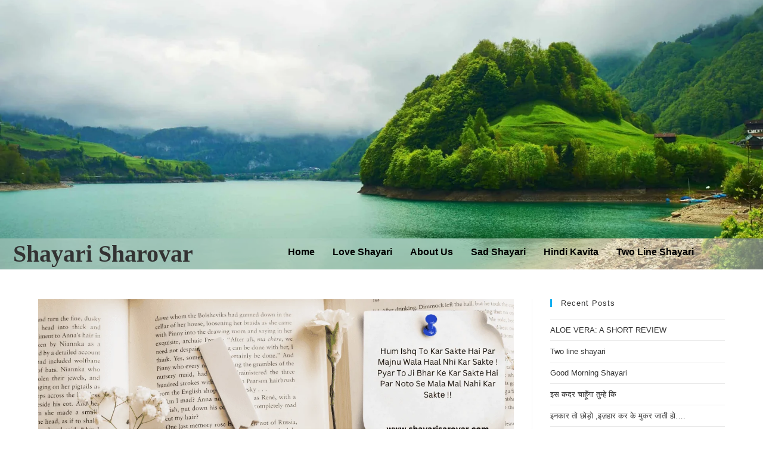

--- FILE ---
content_type: text/html; charset=UTF-8
request_url: https://shayarisarovar.com/love-shayari-in-hindi/
body_size: 19818
content:
<!DOCTYPE html>
<html class="html" lang="en-US">
<head>
	<meta charset="UTF-8">
	<link rel="profile" href="https://gmpg.org/xfn/11">

	<meta name='robots' content='index, follow, max-image-preview:large, max-snippet:-1, max-video-preview:-1' />
	<style>img:is([sizes="auto" i], [sizes^="auto," i]) { contain-intrinsic-size: 3000px 1500px }</style>
	<link rel="pingback" href="https://shayarisarovar.com/xmlrpc.php">
<meta name="viewport" content="width=device-width, initial-scale=1">
	<!-- This site is optimized with the Yoast SEO plugin v24.6 - https://yoast.com/wordpress/plugins/seo/ -->
	<title>love shayari in hindi</title>
	<meta name="description" content="Shayari on Love in Hindi, Best Love Status for Whatsapp, Facebook, New Love SMS 2021, Pyar Mohabbat Shayari, True Love Shayari for Girlfriend or Boyfriend." />
	<link rel="canonical" href="https://shayarisarovar.com/love-shayari-in-hindi/" />
	<meta property="og:locale" content="en_US" />
	<meta property="og:type" content="article" />
	<meta property="og:title" content="love shayari in hindi" />
	<meta property="og:description" content="Shayari on Love in Hindi, Best Love Status for Whatsapp, Facebook, New Love SMS 2021, Pyar Mohabbat Shayari, True Love Shayari for Girlfriend or Boyfriend." />
	<meta property="og:url" content="https://shayarisarovar.com/love-shayari-in-hindi/" />
	<meta property="og:site_name" content="शायरी SAROVAR" />
	<meta property="article:publisher" content="https://www.facebook.com/Shayari-Sarovar-106841271386305" />
	<meta property="article:author" content="https://www.facebook.com/Shayari-Sarovar-106841271386305" />
	<meta property="article:published_time" content="2021-04-17T19:23:33+00:00" />
	<meta property="article:modified_time" content="2025-03-04T20:53:08+00:00" />
	<meta property="og:image" content="http://shayarisarovar.com/wp-content/uploads/2021/04/www.shayarisarovar.com-2.png" />
	<meta property="og:image:width" content="1200" />
	<meta property="og:image:height" content="630" />
	<meta property="og:image:type" content="image/png" />
	<meta name="author" content="Saroshayari@gmail.com" />
	<meta name="twitter:card" content="summary_large_image" />
	<meta name="twitter:creator" content="@https://twitter.com/SarovarShayari" />
	<meta name="twitter:site" content="@SarovarShayari" />
	<meta name="twitter:label1" content="Written by" />
	<meta name="twitter:data1" content="Saroshayari@gmail.com" />
	<meta name="twitter:label2" content="Est. reading time" />
	<meta name="twitter:data2" content="5 minutes" />
	<script type="application/ld+json" class="yoast-schema-graph">{"@context":"https://schema.org","@graph":[{"@type":"Article","@id":"https://shayarisarovar.com/love-shayari-in-hindi/#article","isPartOf":{"@id":"https://shayarisarovar.com/love-shayari-in-hindi/"},"author":{"name":"Saroshayari@gmail.com","@id":"https://shayarisarovar.com/#/schema/person/97a5b235d199e497e922b922971ca242"},"headline":"LOVE SHAYARI","datePublished":"2021-04-17T19:23:33+00:00","dateModified":"2025-03-04T20:53:08+00:00","mainEntityOfPage":{"@id":"https://shayarisarovar.com/love-shayari-in-hindi/"},"wordCount":431,"commentCount":0,"publisher":{"@id":"https://shayarisarovar.com/#organization"},"image":{"@id":"https://shayarisarovar.com/love-shayari-in-hindi/#primaryimage"},"thumbnailUrl":"https://shayarisarovar.com/wp-content/uploads/2021/04/www.shayarisarovar.com-2.png","keywords":["LOVE SHAYARI","Shayari on love in hindi","shayari sad"],"articleSection":["Love Shayari"],"inLanguage":"en-US","potentialAction":[{"@type":"CommentAction","name":"Comment","target":["https://shayarisarovar.com/love-shayari-in-hindi/#respond"]}]},{"@type":"WebPage","@id":"https://shayarisarovar.com/love-shayari-in-hindi/","url":"https://shayarisarovar.com/love-shayari-in-hindi/","name":"love shayari in hindi","isPartOf":{"@id":"https://shayarisarovar.com/#website"},"primaryImageOfPage":{"@id":"https://shayarisarovar.com/love-shayari-in-hindi/#primaryimage"},"image":{"@id":"https://shayarisarovar.com/love-shayari-in-hindi/#primaryimage"},"thumbnailUrl":"https://shayarisarovar.com/wp-content/uploads/2021/04/www.shayarisarovar.com-2.png","datePublished":"2021-04-17T19:23:33+00:00","dateModified":"2025-03-04T20:53:08+00:00","description":"Shayari on Love in Hindi, Best Love Status for Whatsapp, Facebook, New Love SMS 2021, Pyar Mohabbat Shayari, True Love Shayari for Girlfriend or Boyfriend.","breadcrumb":{"@id":"https://shayarisarovar.com/love-shayari-in-hindi/#breadcrumb"},"inLanguage":"en-US","potentialAction":[{"@type":"ReadAction","target":["https://shayarisarovar.com/love-shayari-in-hindi/"]}]},{"@type":"ImageObject","inLanguage":"en-US","@id":"https://shayarisarovar.com/love-shayari-in-hindi/#primaryimage","url":"https://shayarisarovar.com/wp-content/uploads/2021/04/www.shayarisarovar.com-2.png","contentUrl":"https://shayarisarovar.com/wp-content/uploads/2021/04/www.shayarisarovar.com-2.png","width":1200,"height":630},{"@type":"BreadcrumbList","@id":"https://shayarisarovar.com/love-shayari-in-hindi/#breadcrumb","itemListElement":[{"@type":"ListItem","position":1,"name":"Home","item":"https://shayarisarovar.com/"},{"@type":"ListItem","position":2,"name":"Love Shayari","item":"https://shayarisarovar.com/category/love-shayari/"},{"@type":"ListItem","position":3,"name":"LOVE SHAYARI"}]},{"@type":"WebSite","@id":"https://shayarisarovar.com/#website","url":"https://shayarisarovar.com/","name":"SHAYARI SAROVAR","description":"एक शरारत शब्दों की...","publisher":{"@id":"https://shayarisarovar.com/#organization"},"potentialAction":[{"@type":"SearchAction","target":{"@type":"EntryPoint","urlTemplate":"https://shayarisarovar.com/?s={search_term_string}"},"query-input":{"@type":"PropertyValueSpecification","valueRequired":true,"valueName":"search_term_string"}}],"inLanguage":"en-US"},{"@type":"Organization","@id":"https://shayarisarovar.com/#organization","name":"SHAYARI SAROVAR","url":"https://shayarisarovar.com/","logo":{"@type":"ImageObject","inLanguage":"en-US","@id":"https://shayarisarovar.com/#/schema/logo/image/","url":"https://shayarisarovar.com/wp-content/uploads/2021/01/shayarisarovar-2.png","contentUrl":"https://shayarisarovar.com/wp-content/uploads/2021/01/shayarisarovar-2.png","width":1500,"height":549,"caption":"SHAYARI SAROVAR"},"image":{"@id":"https://shayarisarovar.com/#/schema/logo/image/"},"sameAs":["https://www.facebook.com/Shayari-Sarovar-106841271386305","https://x.com/SarovarShayari"]},{"@type":"Person","@id":"https://shayarisarovar.com/#/schema/person/97a5b235d199e497e922b922971ca242","name":"Saroshayari@gmail.com","image":{"@type":"ImageObject","inLanguage":"en-US","@id":"https://shayarisarovar.com/#/schema/person/image/","url":"https://secure.gravatar.com/avatar/3ce4ba9cb9a759a8f6329dc6cd377b96?s=96&d=mm&r=g","contentUrl":"https://secure.gravatar.com/avatar/3ce4ba9cb9a759a8f6329dc6cd377b96?s=96&d=mm&r=g","caption":"Saroshayari@gmail.com"},"sameAs":["http://shayarisarovar.com","https://www.facebook.com/Shayari-Sarovar-106841271386305","https://www.instagram.com/shayarisarovar/","https://www.linkedin.com/in/shayari-sarovar-7b2014204/","https://x.com/https://twitter.com/SarovarShayari","https://www.youtube.com/channel/UCduvF-9-oUTfGq2_HaKhAxg"]}]}</script>
	<!-- / Yoast SEO plugin. -->


<link rel='dns-prefetch' href='//www.googletagmanager.com' />
<link rel="alternate" type="application/rss+xml" title="शायरी SAROVAR &raquo; Feed" href="https://shayarisarovar.com/feed/" />
<link rel="alternate" type="application/rss+xml" title="शायरी SAROVAR &raquo; Comments Feed" href="https://shayarisarovar.com/comments/feed/" />
<link rel="alternate" type="application/rss+xml" title="शायरी SAROVAR &raquo; LOVE SHAYARI Comments Feed" href="https://shayarisarovar.com/love-shayari-in-hindi/feed/" />
<script>
window._wpemojiSettings = {"baseUrl":"https:\/\/s.w.org\/images\/core\/emoji\/15.0.3\/72x72\/","ext":".png","svgUrl":"https:\/\/s.w.org\/images\/core\/emoji\/15.0.3\/svg\/","svgExt":".svg","source":{"concatemoji":"https:\/\/shayarisarovar.com\/wp-includes\/js\/wp-emoji-release.min.js?ver=6.7.4"}};
/*! This file is auto-generated */
!function(i,n){var o,s,e;function c(e){try{var t={supportTests:e,timestamp:(new Date).valueOf()};sessionStorage.setItem(o,JSON.stringify(t))}catch(e){}}function p(e,t,n){e.clearRect(0,0,e.canvas.width,e.canvas.height),e.fillText(t,0,0);var t=new Uint32Array(e.getImageData(0,0,e.canvas.width,e.canvas.height).data),r=(e.clearRect(0,0,e.canvas.width,e.canvas.height),e.fillText(n,0,0),new Uint32Array(e.getImageData(0,0,e.canvas.width,e.canvas.height).data));return t.every(function(e,t){return e===r[t]})}function u(e,t,n){switch(t){case"flag":return n(e,"\ud83c\udff3\ufe0f\u200d\u26a7\ufe0f","\ud83c\udff3\ufe0f\u200b\u26a7\ufe0f")?!1:!n(e,"\ud83c\uddfa\ud83c\uddf3","\ud83c\uddfa\u200b\ud83c\uddf3")&&!n(e,"\ud83c\udff4\udb40\udc67\udb40\udc62\udb40\udc65\udb40\udc6e\udb40\udc67\udb40\udc7f","\ud83c\udff4\u200b\udb40\udc67\u200b\udb40\udc62\u200b\udb40\udc65\u200b\udb40\udc6e\u200b\udb40\udc67\u200b\udb40\udc7f");case"emoji":return!n(e,"\ud83d\udc26\u200d\u2b1b","\ud83d\udc26\u200b\u2b1b")}return!1}function f(e,t,n){var r="undefined"!=typeof WorkerGlobalScope&&self instanceof WorkerGlobalScope?new OffscreenCanvas(300,150):i.createElement("canvas"),a=r.getContext("2d",{willReadFrequently:!0}),o=(a.textBaseline="top",a.font="600 32px Arial",{});return e.forEach(function(e){o[e]=t(a,e,n)}),o}function t(e){var t=i.createElement("script");t.src=e,t.defer=!0,i.head.appendChild(t)}"undefined"!=typeof Promise&&(o="wpEmojiSettingsSupports",s=["flag","emoji"],n.supports={everything:!0,everythingExceptFlag:!0},e=new Promise(function(e){i.addEventListener("DOMContentLoaded",e,{once:!0})}),new Promise(function(t){var n=function(){try{var e=JSON.parse(sessionStorage.getItem(o));if("object"==typeof e&&"number"==typeof e.timestamp&&(new Date).valueOf()<e.timestamp+604800&&"object"==typeof e.supportTests)return e.supportTests}catch(e){}return null}();if(!n){if("undefined"!=typeof Worker&&"undefined"!=typeof OffscreenCanvas&&"undefined"!=typeof URL&&URL.createObjectURL&&"undefined"!=typeof Blob)try{var e="postMessage("+f.toString()+"("+[JSON.stringify(s),u.toString(),p.toString()].join(",")+"));",r=new Blob([e],{type:"text/javascript"}),a=new Worker(URL.createObjectURL(r),{name:"wpTestEmojiSupports"});return void(a.onmessage=function(e){c(n=e.data),a.terminate(),t(n)})}catch(e){}c(n=f(s,u,p))}t(n)}).then(function(e){for(var t in e)n.supports[t]=e[t],n.supports.everything=n.supports.everything&&n.supports[t],"flag"!==t&&(n.supports.everythingExceptFlag=n.supports.everythingExceptFlag&&n.supports[t]);n.supports.everythingExceptFlag=n.supports.everythingExceptFlag&&!n.supports.flag,n.DOMReady=!1,n.readyCallback=function(){n.DOMReady=!0}}).then(function(){return e}).then(function(){var e;n.supports.everything||(n.readyCallback(),(e=n.source||{}).concatemoji?t(e.concatemoji):e.wpemoji&&e.twemoji&&(t(e.twemoji),t(e.wpemoji)))}))}((window,document),window._wpemojiSettings);
</script>
<link rel="stylesheet" href="https://shayarisarovar.com/wp-content/cache/minify/00177.css" media="all" />



<style id='wp-emoji-styles-inline-css'>

	img.wp-smiley, img.emoji {
		display: inline !important;
		border: none !important;
		box-shadow: none !important;
		height: 1em !important;
		width: 1em !important;
		margin: 0 0.07em !important;
		vertical-align: -0.1em !important;
		background: none !important;
		padding: 0 !important;
	}
</style>
<link rel="stylesheet" href="https://shayarisarovar.com/wp-content/cache/minify/a5ff7.css" media="all" />

<style id='wp-block-library-theme-inline-css'>
.wp-block-audio :where(figcaption){color:#555;font-size:13px;text-align:center}.is-dark-theme .wp-block-audio :where(figcaption){color:#ffffffa6}.wp-block-audio{margin:0 0 1em}.wp-block-code{border:1px solid #ccc;border-radius:4px;font-family:Menlo,Consolas,monaco,monospace;padding:.8em 1em}.wp-block-embed :where(figcaption){color:#555;font-size:13px;text-align:center}.is-dark-theme .wp-block-embed :where(figcaption){color:#ffffffa6}.wp-block-embed{margin:0 0 1em}.blocks-gallery-caption{color:#555;font-size:13px;text-align:center}.is-dark-theme .blocks-gallery-caption{color:#ffffffa6}:root :where(.wp-block-image figcaption){color:#555;font-size:13px;text-align:center}.is-dark-theme :root :where(.wp-block-image figcaption){color:#ffffffa6}.wp-block-image{margin:0 0 1em}.wp-block-pullquote{border-bottom:4px solid;border-top:4px solid;color:currentColor;margin-bottom:1.75em}.wp-block-pullquote cite,.wp-block-pullquote footer,.wp-block-pullquote__citation{color:currentColor;font-size:.8125em;font-style:normal;text-transform:uppercase}.wp-block-quote{border-left:.25em solid;margin:0 0 1.75em;padding-left:1em}.wp-block-quote cite,.wp-block-quote footer{color:currentColor;font-size:.8125em;font-style:normal;position:relative}.wp-block-quote:where(.has-text-align-right){border-left:none;border-right:.25em solid;padding-left:0;padding-right:1em}.wp-block-quote:where(.has-text-align-center){border:none;padding-left:0}.wp-block-quote.is-large,.wp-block-quote.is-style-large,.wp-block-quote:where(.is-style-plain){border:none}.wp-block-search .wp-block-search__label{font-weight:700}.wp-block-search__button{border:1px solid #ccc;padding:.375em .625em}:where(.wp-block-group.has-background){padding:1.25em 2.375em}.wp-block-separator.has-css-opacity{opacity:.4}.wp-block-separator{border:none;border-bottom:2px solid;margin-left:auto;margin-right:auto}.wp-block-separator.has-alpha-channel-opacity{opacity:1}.wp-block-separator:not(.is-style-wide):not(.is-style-dots){width:100px}.wp-block-separator.has-background:not(.is-style-dots){border-bottom:none;height:1px}.wp-block-separator.has-background:not(.is-style-wide):not(.is-style-dots){height:2px}.wp-block-table{margin:0 0 1em}.wp-block-table td,.wp-block-table th{word-break:normal}.wp-block-table :where(figcaption){color:#555;font-size:13px;text-align:center}.is-dark-theme .wp-block-table :where(figcaption){color:#ffffffa6}.wp-block-video :where(figcaption){color:#555;font-size:13px;text-align:center}.is-dark-theme .wp-block-video :where(figcaption){color:#ffffffa6}.wp-block-video{margin:0 0 1em}:root :where(.wp-block-template-part.has-background){margin-bottom:0;margin-top:0;padding:1.25em 2.375em}
</style>
<style id='classic-theme-styles-inline-css'>
/*! This file is auto-generated */
.wp-block-button__link{color:#fff;background-color:#32373c;border-radius:9999px;box-shadow:none;text-decoration:none;padding:calc(.667em + 2px) calc(1.333em + 2px);font-size:1.125em}.wp-block-file__button{background:#32373c;color:#fff;text-decoration:none}
</style>
<style id='global-styles-inline-css'>
:root{--wp--preset--aspect-ratio--square: 1;--wp--preset--aspect-ratio--4-3: 4/3;--wp--preset--aspect-ratio--3-4: 3/4;--wp--preset--aspect-ratio--3-2: 3/2;--wp--preset--aspect-ratio--2-3: 2/3;--wp--preset--aspect-ratio--16-9: 16/9;--wp--preset--aspect-ratio--9-16: 9/16;--wp--preset--color--black: #000000;--wp--preset--color--cyan-bluish-gray: #abb8c3;--wp--preset--color--white: #ffffff;--wp--preset--color--pale-pink: #f78da7;--wp--preset--color--vivid-red: #cf2e2e;--wp--preset--color--luminous-vivid-orange: #ff6900;--wp--preset--color--luminous-vivid-amber: #fcb900;--wp--preset--color--light-green-cyan: #7bdcb5;--wp--preset--color--vivid-green-cyan: #00d084;--wp--preset--color--pale-cyan-blue: #8ed1fc;--wp--preset--color--vivid-cyan-blue: #0693e3;--wp--preset--color--vivid-purple: #9b51e0;--wp--preset--gradient--vivid-cyan-blue-to-vivid-purple: linear-gradient(135deg,rgba(6,147,227,1) 0%,rgb(155,81,224) 100%);--wp--preset--gradient--light-green-cyan-to-vivid-green-cyan: linear-gradient(135deg,rgb(122,220,180) 0%,rgb(0,208,130) 100%);--wp--preset--gradient--luminous-vivid-amber-to-luminous-vivid-orange: linear-gradient(135deg,rgba(252,185,0,1) 0%,rgba(255,105,0,1) 100%);--wp--preset--gradient--luminous-vivid-orange-to-vivid-red: linear-gradient(135deg,rgba(255,105,0,1) 0%,rgb(207,46,46) 100%);--wp--preset--gradient--very-light-gray-to-cyan-bluish-gray: linear-gradient(135deg,rgb(238,238,238) 0%,rgb(169,184,195) 100%);--wp--preset--gradient--cool-to-warm-spectrum: linear-gradient(135deg,rgb(74,234,220) 0%,rgb(151,120,209) 20%,rgb(207,42,186) 40%,rgb(238,44,130) 60%,rgb(251,105,98) 80%,rgb(254,248,76) 100%);--wp--preset--gradient--blush-light-purple: linear-gradient(135deg,rgb(255,206,236) 0%,rgb(152,150,240) 100%);--wp--preset--gradient--blush-bordeaux: linear-gradient(135deg,rgb(254,205,165) 0%,rgb(254,45,45) 50%,rgb(107,0,62) 100%);--wp--preset--gradient--luminous-dusk: linear-gradient(135deg,rgb(255,203,112) 0%,rgb(199,81,192) 50%,rgb(65,88,208) 100%);--wp--preset--gradient--pale-ocean: linear-gradient(135deg,rgb(255,245,203) 0%,rgb(182,227,212) 50%,rgb(51,167,181) 100%);--wp--preset--gradient--electric-grass: linear-gradient(135deg,rgb(202,248,128) 0%,rgb(113,206,126) 100%);--wp--preset--gradient--midnight: linear-gradient(135deg,rgb(2,3,129) 0%,rgb(40,116,252) 100%);--wp--preset--font-size--small: 13px;--wp--preset--font-size--medium: 20px;--wp--preset--font-size--large: 36px;--wp--preset--font-size--x-large: 42px;--wp--preset--spacing--20: 0.44rem;--wp--preset--spacing--30: 0.67rem;--wp--preset--spacing--40: 1rem;--wp--preset--spacing--50: 1.5rem;--wp--preset--spacing--60: 2.25rem;--wp--preset--spacing--70: 3.38rem;--wp--preset--spacing--80: 5.06rem;--wp--preset--shadow--natural: 6px 6px 9px rgba(0, 0, 0, 0.2);--wp--preset--shadow--deep: 12px 12px 50px rgba(0, 0, 0, 0.4);--wp--preset--shadow--sharp: 6px 6px 0px rgba(0, 0, 0, 0.2);--wp--preset--shadow--outlined: 6px 6px 0px -3px rgba(255, 255, 255, 1), 6px 6px rgba(0, 0, 0, 1);--wp--preset--shadow--crisp: 6px 6px 0px rgba(0, 0, 0, 1);}:where(.is-layout-flex){gap: 0.5em;}:where(.is-layout-grid){gap: 0.5em;}body .is-layout-flex{display: flex;}.is-layout-flex{flex-wrap: wrap;align-items: center;}.is-layout-flex > :is(*, div){margin: 0;}body .is-layout-grid{display: grid;}.is-layout-grid > :is(*, div){margin: 0;}:where(.wp-block-columns.is-layout-flex){gap: 2em;}:where(.wp-block-columns.is-layout-grid){gap: 2em;}:where(.wp-block-post-template.is-layout-flex){gap: 1.25em;}:where(.wp-block-post-template.is-layout-grid){gap: 1.25em;}.has-black-color{color: var(--wp--preset--color--black) !important;}.has-cyan-bluish-gray-color{color: var(--wp--preset--color--cyan-bluish-gray) !important;}.has-white-color{color: var(--wp--preset--color--white) !important;}.has-pale-pink-color{color: var(--wp--preset--color--pale-pink) !important;}.has-vivid-red-color{color: var(--wp--preset--color--vivid-red) !important;}.has-luminous-vivid-orange-color{color: var(--wp--preset--color--luminous-vivid-orange) !important;}.has-luminous-vivid-amber-color{color: var(--wp--preset--color--luminous-vivid-amber) !important;}.has-light-green-cyan-color{color: var(--wp--preset--color--light-green-cyan) !important;}.has-vivid-green-cyan-color{color: var(--wp--preset--color--vivid-green-cyan) !important;}.has-pale-cyan-blue-color{color: var(--wp--preset--color--pale-cyan-blue) !important;}.has-vivid-cyan-blue-color{color: var(--wp--preset--color--vivid-cyan-blue) !important;}.has-vivid-purple-color{color: var(--wp--preset--color--vivid-purple) !important;}.has-black-background-color{background-color: var(--wp--preset--color--black) !important;}.has-cyan-bluish-gray-background-color{background-color: var(--wp--preset--color--cyan-bluish-gray) !important;}.has-white-background-color{background-color: var(--wp--preset--color--white) !important;}.has-pale-pink-background-color{background-color: var(--wp--preset--color--pale-pink) !important;}.has-vivid-red-background-color{background-color: var(--wp--preset--color--vivid-red) !important;}.has-luminous-vivid-orange-background-color{background-color: var(--wp--preset--color--luminous-vivid-orange) !important;}.has-luminous-vivid-amber-background-color{background-color: var(--wp--preset--color--luminous-vivid-amber) !important;}.has-light-green-cyan-background-color{background-color: var(--wp--preset--color--light-green-cyan) !important;}.has-vivid-green-cyan-background-color{background-color: var(--wp--preset--color--vivid-green-cyan) !important;}.has-pale-cyan-blue-background-color{background-color: var(--wp--preset--color--pale-cyan-blue) !important;}.has-vivid-cyan-blue-background-color{background-color: var(--wp--preset--color--vivid-cyan-blue) !important;}.has-vivid-purple-background-color{background-color: var(--wp--preset--color--vivid-purple) !important;}.has-black-border-color{border-color: var(--wp--preset--color--black) !important;}.has-cyan-bluish-gray-border-color{border-color: var(--wp--preset--color--cyan-bluish-gray) !important;}.has-white-border-color{border-color: var(--wp--preset--color--white) !important;}.has-pale-pink-border-color{border-color: var(--wp--preset--color--pale-pink) !important;}.has-vivid-red-border-color{border-color: var(--wp--preset--color--vivid-red) !important;}.has-luminous-vivid-orange-border-color{border-color: var(--wp--preset--color--luminous-vivid-orange) !important;}.has-luminous-vivid-amber-border-color{border-color: var(--wp--preset--color--luminous-vivid-amber) !important;}.has-light-green-cyan-border-color{border-color: var(--wp--preset--color--light-green-cyan) !important;}.has-vivid-green-cyan-border-color{border-color: var(--wp--preset--color--vivid-green-cyan) !important;}.has-pale-cyan-blue-border-color{border-color: var(--wp--preset--color--pale-cyan-blue) !important;}.has-vivid-cyan-blue-border-color{border-color: var(--wp--preset--color--vivid-cyan-blue) !important;}.has-vivid-purple-border-color{border-color: var(--wp--preset--color--vivid-purple) !important;}.has-vivid-cyan-blue-to-vivid-purple-gradient-background{background: var(--wp--preset--gradient--vivid-cyan-blue-to-vivid-purple) !important;}.has-light-green-cyan-to-vivid-green-cyan-gradient-background{background: var(--wp--preset--gradient--light-green-cyan-to-vivid-green-cyan) !important;}.has-luminous-vivid-amber-to-luminous-vivid-orange-gradient-background{background: var(--wp--preset--gradient--luminous-vivid-amber-to-luminous-vivid-orange) !important;}.has-luminous-vivid-orange-to-vivid-red-gradient-background{background: var(--wp--preset--gradient--luminous-vivid-orange-to-vivid-red) !important;}.has-very-light-gray-to-cyan-bluish-gray-gradient-background{background: var(--wp--preset--gradient--very-light-gray-to-cyan-bluish-gray) !important;}.has-cool-to-warm-spectrum-gradient-background{background: var(--wp--preset--gradient--cool-to-warm-spectrum) !important;}.has-blush-light-purple-gradient-background{background: var(--wp--preset--gradient--blush-light-purple) !important;}.has-blush-bordeaux-gradient-background{background: var(--wp--preset--gradient--blush-bordeaux) !important;}.has-luminous-dusk-gradient-background{background: var(--wp--preset--gradient--luminous-dusk) !important;}.has-pale-ocean-gradient-background{background: var(--wp--preset--gradient--pale-ocean) !important;}.has-electric-grass-gradient-background{background: var(--wp--preset--gradient--electric-grass) !important;}.has-midnight-gradient-background{background: var(--wp--preset--gradient--midnight) !important;}.has-small-font-size{font-size: var(--wp--preset--font-size--small) !important;}.has-medium-font-size{font-size: var(--wp--preset--font-size--medium) !important;}.has-large-font-size{font-size: var(--wp--preset--font-size--large) !important;}.has-x-large-font-size{font-size: var(--wp--preset--font-size--x-large) !important;}
:where(.wp-block-post-template.is-layout-flex){gap: 1.25em;}:where(.wp-block-post-template.is-layout-grid){gap: 1.25em;}
:where(.wp-block-columns.is-layout-flex){gap: 2em;}:where(.wp-block-columns.is-layout-grid){gap: 2em;}
:root :where(.wp-block-pullquote){font-size: 1.5em;line-height: 1.6;}
</style>
<style id='wpxpo-global-style-inline-css'>
:root {
			--preset-color1: #037fff;
			--preset-color2: #026fe0;
			--preset-color3: #071323;
			--preset-color4: #132133;
			--preset-color5: #34495e;
			--preset-color6: #787676;
			--preset-color7: #f0f2f3;
			--preset-color8: #f8f9fa;
			--preset-color9: #ffffff;
		}{}
</style>
<style id='ultp-preset-colors-style-inline-css'>
:root { --postx_preset_Base_1_color: #f4f4ff; --postx_preset_Base_2_color: #dddff8; --postx_preset_Base_3_color: #B4B4D6; --postx_preset_Primary_color: #3323f0; --postx_preset_Secondary_color: #4a5fff; --postx_preset_Tertiary_color: #FFFFFF; --postx_preset_Contrast_3_color: #545472; --postx_preset_Contrast_2_color: #262657; --postx_preset_Contrast_1_color: #10102e; --postx_preset_Over_Primary_color: #ffffff;  }
</style>
<style id='ultp-preset-gradient-style-inline-css'>
:root { --postx_preset_Primary_to_Secondary_to_Right_gradient: linear-gradient(90deg, var(--postx_preset_Primary_color) 0%, var(--postx_preset_Secondary_color) 100%); --postx_preset_Primary_to_Secondary_to_Bottom_gradient: linear-gradient(180deg, var(--postx_preset_Primary_color) 0%, var(--postx_preset_Secondary_color) 100%); --postx_preset_Secondary_to_Primary_to_Right_gradient: linear-gradient(90deg, var(--postx_preset_Secondary_color) 0%, var(--postx_preset_Primary_color) 100%); --postx_preset_Secondary_to_Primary_to_Bottom_gradient: linear-gradient(180deg, var(--postx_preset_Secondary_color) 0%, var(--postx_preset_Primary_color) 100%); --postx_preset_Cold_Evening_gradient: linear-gradient(0deg, rgb(12, 52, 131) 0%, rgb(162, 182, 223) 100%, rgb(107, 140, 206) 100%, rgb(162, 182, 223) 100%); --postx_preset_Purple_Division_gradient: linear-gradient(0deg, rgb(112, 40, 228) 0%, rgb(229, 178, 202) 100%); --postx_preset_Over_Sun_gradient: linear-gradient(60deg, rgb(171, 236, 214) 0%, rgb(251, 237, 150) 100%); --postx_preset_Morning_Salad_gradient: linear-gradient(-255deg, rgb(183, 248, 219) 0%, rgb(80, 167, 194) 100%); --postx_preset_Fabled_Sunset_gradient: linear-gradient(-270deg, rgb(35, 21, 87) 0%, rgb(68, 16, 122) 29%, rgb(255, 19, 97) 67%, rgb(255, 248, 0) 100%);  }
</style>
<style id='ultp-preset-typo-style-inline-css'>
@import url('https://fonts.googleapis.com/css?family=Roboto:100,100i,300,300i,400,400i,500,500i,700,700i,900,900i'); :root { --postx_preset_Heading_typo_font_family: Roboto; --postx_preset_Heading_typo_font_family_type: sans-serif; --postx_preset_Heading_typo_font_weight: 600; --postx_preset_Heading_typo_text_transform: capitalize; --postx_preset_Body_and_Others_typo_font_family: Roboto; --postx_preset_Body_and_Others_typo_font_family_type: sans-serif; --postx_preset_Body_and_Others_typo_font_weight: 400; --postx_preset_Body_and_Others_typo_text_transform: lowercase; --postx_preset_body_typo_font_size_lg: 16px; --postx_preset_paragraph_1_typo_font_size_lg: 12px; --postx_preset_paragraph_2_typo_font_size_lg: 12px; --postx_preset_paragraph_3_typo_font_size_lg: 12px; --postx_preset_heading_h1_typo_font_size_lg: 42px; --postx_preset_heading_h2_typo_font_size_lg: 36px; --postx_preset_heading_h3_typo_font_size_lg: 30px; --postx_preset_heading_h4_typo_font_size_lg: 24px; --postx_preset_heading_h5_typo_font_size_lg: 20px; --postx_preset_heading_h6_typo_font_size_lg: 16px; }
</style>
<link rel="stylesheet" href="https://shayarisarovar.com/wp-content/cache/minify/8f5e7.css" media="all" />























<link rel='stylesheet' id='google-fonts-1-css' href='https://fonts.googleapis.com/css?family=Roboto%3A100%2C100italic%2C200%2C200italic%2C300%2C300italic%2C400%2C400italic%2C500%2C500italic%2C600%2C600italic%2C700%2C700italic%2C800%2C800italic%2C900%2C900italic%7CRoboto+Slab%3A100%2C100italic%2C200%2C200italic%2C300%2C300italic%2C400%2C400italic%2C500%2C500italic%2C600%2C600italic%2C700%2C700italic%2C800%2C800italic%2C900%2C900italic&#038;display=auto&#038;ver=6.7.4' media='all' />
<link rel="stylesheet" href="https://shayarisarovar.com/wp-content/cache/minify/59170.css" media="all" />



<link rel="preconnect" href="https://fonts.gstatic.com/" crossorigin><script src="https://shayarisarovar.com/wp-content/cache/minify/f37a5.js"></script>



<script id="jquery-js-after">
!function($){"use strict";$(document).ready(function(){$(this).scrollTop()>100&&$(".hfe-scroll-to-top-wrap").removeClass("hfe-scroll-to-top-hide"),$(window).scroll(function(){$(this).scrollTop()<100?$(".hfe-scroll-to-top-wrap").fadeOut(300):$(".hfe-scroll-to-top-wrap").fadeIn(300)}),$(".hfe-scroll-to-top-wrap").on("click",function(){$("html, body").animate({scrollTop:0},300);return!1})})}(jQuery);
</script>
<script src="https://shayarisarovar.com/wp-content/cache/minify/d8dec.js"></script>


<!-- Google tag (gtag.js) snippet added by Site Kit -->
<!-- Google Analytics snippet added by Site Kit -->
<script src="https://www.googletagmanager.com/gtag/js?id=G-EDL0V4N794" id="google_gtagjs-js" async></script>
<script id="google_gtagjs-js-after">
window.dataLayer = window.dataLayer || [];function gtag(){dataLayer.push(arguments);}
gtag("set","linker",{"domains":["shayarisarovar.com"]});
gtag("js", new Date());
gtag("set", "developer_id.dZTNiMT", true);
gtag("config", "G-EDL0V4N794", {"googlesitekit_post_type":"post"});
 window._googlesitekit = window._googlesitekit || {}; window._googlesitekit.throttledEvents = []; window._googlesitekit.gtagEvent = (name, data) => { var key = JSON.stringify( { name, data } ); if ( !! window._googlesitekit.throttledEvents[ key ] ) { return; } window._googlesitekit.throttledEvents[ key ] = true; setTimeout( () => { delete window._googlesitekit.throttledEvents[ key ]; }, 5 ); gtag( "event", name, { ...data, event_source: "site-kit" } ); };
</script>
<link rel="https://api.w.org/" href="https://shayarisarovar.com/wp-json/" /><link rel="alternate" title="JSON" type="application/json" href="https://shayarisarovar.com/wp-json/wp/v2/posts/1935" /><link rel="EditURI" type="application/rsd+xml" title="RSD" href="https://shayarisarovar.com/xmlrpc.php?rsd" />
<meta name="generator" content="WordPress 6.7.4" />
<link rel='shortlink' href='https://shayarisarovar.com/?p=1935' />
<link rel="alternate" title="oEmbed (JSON)" type="application/json+oembed" href="https://shayarisarovar.com/wp-json/oembed/1.0/embed?url=https%3A%2F%2Fshayarisarovar.com%2Flove-shayari-in-hindi%2F" />
<link rel="alternate" title="oEmbed (XML)" type="text/xml+oembed" href="https://shayarisarovar.com/wp-json/oembed/1.0/embed?url=https%3A%2F%2Fshayarisarovar.com%2Flove-shayari-in-hindi%2F&#038;format=xml" />
<meta name="generator" content="Site Kit by Google 1.168.0" /><meta name="generator" content="Elementor 3.27.7; features: additional_custom_breakpoints; settings: css_print_method-external, google_font-enabled, font_display-auto">
			<style>
				.e-con.e-parent:nth-of-type(n+4):not(.e-lazyloaded):not(.e-no-lazyload),
				.e-con.e-parent:nth-of-type(n+4):not(.e-lazyloaded):not(.e-no-lazyload) * {
					background-image: none !important;
				}
				@media screen and (max-height: 1024px) {
					.e-con.e-parent:nth-of-type(n+3):not(.e-lazyloaded):not(.e-no-lazyload),
					.e-con.e-parent:nth-of-type(n+3):not(.e-lazyloaded):not(.e-no-lazyload) * {
						background-image: none !important;
					}
				}
				@media screen and (max-height: 640px) {
					.e-con.e-parent:nth-of-type(n+2):not(.e-lazyloaded):not(.e-no-lazyload),
					.e-con.e-parent:nth-of-type(n+2):not(.e-lazyloaded):not(.e-no-lazyload) * {
						background-image: none !important;
					}
				}
			</style>
			<style id="wpr_lightbox_styles">
				.lg-backdrop {
					background-color: rgba(0,0,0,0.6) !important;
				}
				.lg-toolbar,
				.lg-dropdown {
					background-color: rgba(0,0,0,0.8) !important;
				}
				.lg-dropdown:after {
					border-bottom-color: rgba(0,0,0,0.8) !important;
				}
				.lg-sub-html {
					background-color: rgba(0,0,0,0.8) !important;
				}
				.lg-thumb-outer,
				.lg-progress-bar {
					background-color: #444444 !important;
				}
				.lg-progress {
					background-color: #a90707 !important;
				}
				.lg-icon {
					color: #efefef !important;
					font-size: 20px !important;
				}
				.lg-icon.lg-toogle-thumb {
					font-size: 24px !important;
				}
				.lg-icon:hover,
				.lg-dropdown-text:hover {
					color: #ffffff !important;
				}
				.lg-sub-html,
				.lg-dropdown-text {
					color: #efefef !important;
					font-size: 14px !important;
				}
				#lg-counter {
					color: #efefef !important;
					font-size: 14px !important;
				}
				.lg-prev,
				.lg-next {
					font-size: 35px !important;
				}

				/* Defaults */
				.lg-icon {
				background-color: transparent !important;
				}

				#lg-counter {
				opacity: 0.9;
				}

				.lg-thumb-outer {
				padding: 0 10px;
				}

				.lg-thumb-item {
				border-radius: 0 !important;
				border: none !important;
				opacity: 0.5;
				}

				.lg-thumb-item.active {
					opacity: 1;
				}
	         </style><!-- OceanWP CSS -->
<style type="text/css">
/* Colors */body .theme-button,body input[type="submit"],body button[type="submit"],body button,body .button,body div.wpforms-container-full .wpforms-form input[type=submit],body div.wpforms-container-full .wpforms-form button[type=submit],body div.wpforms-container-full .wpforms-form .wpforms-page-button,.wp-element-button,.wp-block-button__link{border-color:#ffffff}body .theme-button:hover,body input[type="submit"]:hover,body button[type="submit"]:hover,body button:hover,body .button:hover,body div.wpforms-container-full .wpforms-form input[type=submit]:hover,body div.wpforms-container-full .wpforms-form input[type=submit]:active,body div.wpforms-container-full .wpforms-form button[type=submit]:hover,body div.wpforms-container-full .wpforms-form button[type=submit]:active,body div.wpforms-container-full .wpforms-form .wpforms-page-button:hover,body div.wpforms-container-full .wpforms-form .wpforms-page-button:active,.wp-element-button:hover,.wp-block-button__link:hover{border-color:#ffffff}.page-header .page-header-title,.page-header.background-image-page-header .page-header-title{color:#fcf4f7}.site-breadcrumbs a:hover,.background-image-page-header .site-breadcrumbs a:hover{color:#1220e2}.site-breadcrumbs a:hover .owp-icon use,.background-image-page-header .site-breadcrumbs a:hover .owp-icon use{stroke:#1220e2}/* OceanWP Style Settings CSS */.theme-button,input[type="submit"],button[type="submit"],button,.button,body div.wpforms-container-full .wpforms-form input[type=submit],body div.wpforms-container-full .wpforms-form button[type=submit],body div.wpforms-container-full .wpforms-form .wpforms-page-button{border-style:solid}.theme-button,input[type="submit"],button[type="submit"],button,.button,body div.wpforms-container-full .wpforms-form input[type=submit],body div.wpforms-container-full .wpforms-form button[type=submit],body div.wpforms-container-full .wpforms-form .wpforms-page-button{border-width:1px}form input[type="text"],form input[type="password"],form input[type="email"],form input[type="url"],form input[type="date"],form input[type="month"],form input[type="time"],form input[type="datetime"],form input[type="datetime-local"],form input[type="week"],form input[type="number"],form input[type="search"],form input[type="tel"],form input[type="color"],form select,form textarea,.woocommerce .woocommerce-checkout .select2-container--default .select2-selection--single{border-style:solid}body div.wpforms-container-full .wpforms-form input[type=date],body div.wpforms-container-full .wpforms-form input[type=datetime],body div.wpforms-container-full .wpforms-form input[type=datetime-local],body div.wpforms-container-full .wpforms-form input[type=email],body div.wpforms-container-full .wpforms-form input[type=month],body div.wpforms-container-full .wpforms-form input[type=number],body div.wpforms-container-full .wpforms-form input[type=password],body div.wpforms-container-full .wpforms-form input[type=range],body div.wpforms-container-full .wpforms-form input[type=search],body div.wpforms-container-full .wpforms-form input[type=tel],body div.wpforms-container-full .wpforms-form input[type=text],body div.wpforms-container-full .wpforms-form input[type=time],body div.wpforms-container-full .wpforms-form input[type=url],body div.wpforms-container-full .wpforms-form input[type=week],body div.wpforms-container-full .wpforms-form select,body div.wpforms-container-full .wpforms-form textarea{border-style:solid}form input[type="text"],form input[type="password"],form input[type="email"],form input[type="url"],form input[type="date"],form input[type="month"],form input[type="time"],form input[type="datetime"],form input[type="datetime-local"],form input[type="week"],form input[type="number"],form input[type="search"],form input[type="tel"],form input[type="color"],form select,form textarea{border-radius:3px}body div.wpforms-container-full .wpforms-form input[type=date],body div.wpforms-container-full .wpforms-form input[type=datetime],body div.wpforms-container-full .wpforms-form input[type=datetime-local],body div.wpforms-container-full .wpforms-form input[type=email],body div.wpforms-container-full .wpforms-form input[type=month],body div.wpforms-container-full .wpforms-form input[type=number],body div.wpforms-container-full .wpforms-form input[type=password],body div.wpforms-container-full .wpforms-form input[type=range],body div.wpforms-container-full .wpforms-form input[type=search],body div.wpforms-container-full .wpforms-form input[type=tel],body div.wpforms-container-full .wpforms-form input[type=text],body div.wpforms-container-full .wpforms-form input[type=time],body div.wpforms-container-full .wpforms-form input[type=url],body div.wpforms-container-full .wpforms-form input[type=week],body div.wpforms-container-full .wpforms-form select,body div.wpforms-container-full .wpforms-form textarea{border-radius:3px}/* Header */#site-header.has-header-media .overlay-header-media{background-color:rgba(0,0,0,0.5)}/* Blog CSS */.ocean-single-post-header ul.meta-item li a:hover{color:#333333}/* Footer Copyright */#footer-bottom{background-color:#dd0808}.page-header{background-color:#ff0044}/* Typography */body{font-size:14px;line-height:1.8}h1,h2,h3,h4,h5,h6,.theme-heading,.widget-title,.oceanwp-widget-recent-posts-title,.comment-reply-title,.entry-title,.sidebar-box .widget-title{line-height:1.4}h1{font-size:23px;line-height:1.4}h2{font-size:20px;line-height:1.4}h3{font-size:18px;line-height:1.4}h4{font-size:17px;line-height:1.4}h5{font-size:14px;line-height:1.4}h6{font-size:15px;line-height:1.4}.page-header .page-header-title,.page-header.background-image-page-header .page-header-title{font-size:32px;line-height:1.4}.page-header .page-subheading{font-size:15px;line-height:1.8}.site-breadcrumbs,.site-breadcrumbs a{font-size:13px;line-height:1.4}#top-bar-content,#top-bar-social-alt{font-size:12px;line-height:1.8}#site-logo a.site-logo-text{font-size:24px;line-height:1.8}.dropdown-menu ul li a.menu-link,#site-header.full_screen-header .fs-dropdown-menu ul.sub-menu li a{font-size:12px;line-height:1.2;letter-spacing:.6px}.sidr-class-dropdown-menu li a,a.sidr-class-toggle-sidr-close,#mobile-dropdown ul li a,body #mobile-fullscreen ul li a{font-size:15px;line-height:1.8}.blog-entry.post .blog-entry-header .entry-title a{font-size:24px;line-height:1.4}.ocean-single-post-header .single-post-title{font-size:34px;line-height:1.4;letter-spacing:.6px}.ocean-single-post-header ul.meta-item li,.ocean-single-post-header ul.meta-item li a{font-size:13px;line-height:1.4;letter-spacing:.6px}.ocean-single-post-header .post-author-name,.ocean-single-post-header .post-author-name a{font-size:14px;line-height:1.4;letter-spacing:.6px}.ocean-single-post-header .post-author-description{font-size:12px;line-height:1.4;letter-spacing:.6px}.single-post .entry-title{line-height:1.4;letter-spacing:.6px}.single-post ul.meta li,.single-post ul.meta li a{font-size:14px;line-height:1.4;letter-spacing:.6px}.sidebar-box .widget-title,.sidebar-box.widget_block .wp-block-heading{font-size:13px;line-height:1;letter-spacing:1px}#footer-widgets .footer-box .widget-title{font-size:13px;line-height:1;letter-spacing:1px}#footer-bottom #copyright{font-size:12px;line-height:1}#footer-bottom #footer-bottom-menu{font-size:12px;line-height:1}.woocommerce-store-notice.demo_store{line-height:2;letter-spacing:1.5px}.demo_store .woocommerce-store-notice__dismiss-link{line-height:2;letter-spacing:1.5px}.woocommerce ul.products li.product li.title h2,.woocommerce ul.products li.product li.title a{font-size:14px;line-height:1.5}.woocommerce ul.products li.product li.category,.woocommerce ul.products li.product li.category a{font-size:12px;line-height:1}.woocommerce ul.products li.product .price{font-size:18px;line-height:1}.woocommerce ul.products li.product .button,.woocommerce ul.products li.product .product-inner .added_to_cart{font-size:12px;line-height:1.5;letter-spacing:1px}.woocommerce ul.products li.owp-woo-cond-notice span,.woocommerce ul.products li.owp-woo-cond-notice a{font-size:16px;line-height:1;letter-spacing:1px;font-weight:600;text-transform:capitalize}.woocommerce div.product .product_title{font-size:24px;line-height:1.4;letter-spacing:.6px}.woocommerce div.product p.price{font-size:36px;line-height:1}.woocommerce .owp-btn-normal .summary form button.button,.woocommerce .owp-btn-big .summary form button.button,.woocommerce .owp-btn-very-big .summary form button.button{font-size:12px;line-height:1.5;letter-spacing:1px;text-transform:uppercase}.woocommerce div.owp-woo-single-cond-notice span,.woocommerce div.owp-woo-single-cond-notice a{font-size:18px;line-height:2;letter-spacing:1.5px;font-weight:600;text-transform:capitalize}
</style></head>

<body class="post-template-default single single-post postid-1935 single-format-standard wp-embed-responsive postx-page ehf-header ehf-template-oceanwp ehf-stylesheet-oceanwp oceanwp-theme dropdown-mobile default-breakpoint has-sidebar content-right-sidebar post-in-category-love-shayari has-topbar has-breadcrumbs elementor-default elementor-kit-1391" itemscope="itemscope" itemtype="https://schema.org/Article">

	
	
	<div id="outer-wrap" class="site clr">

		<a class="skip-link screen-reader-text" href="#main">Skip to content</a>

		
		<div id="wrap" class="clr">

			
					<header id="masthead" itemscope="itemscope" itemtype="https://schema.org/WPHeader">
			<p class="main-title bhf-hidden" itemprop="headline"><a href="https://shayarisarovar.com" title="शायरी SAROVAR" rel="home">शायरी SAROVAR</a></p>
					<div data-elementor-type="wp-post" data-elementor-id="2413" class="elementor elementor-2413">
						<section class="elementor-section elementor-top-section elementor-element elementor-element-b6109a8 elementor-section-full_width elementor-section-height-min-height elementor-section-stretched elementor-hidden-tablet elementor-hidden-mobile elementor-section-height-default elementor-section-items-middle wpr-particle-no wpr-jarallax-no wpr-parallax-no wpr-sticky-section-no" data-id="b6109a8" data-element_type="section" data-settings="{&quot;stretch_section&quot;:&quot;section-stretched&quot;,&quot;background_background&quot;:&quot;classic&quot;}">
						<div class="elementor-container elementor-column-gap-default">
					<div class="elementor-column elementor-col-100 elementor-top-column elementor-element elementor-element-4dedd05" data-id="4dedd05" data-element_type="column">
			<div class="elementor-widget-wrap">
							</div>
		</div>
					</div>
		</section>
				<section class="elementor-section elementor-top-section elementor-element elementor-element-7ab5a94 elementor-section-height-min-height elementor-section-content-bottom elementor-section-full_width elementor-section-stretched elementor-hidden-tablet elementor-hidden-mobile elementor-section-height-default elementor-section-items-middle wpr-particle-no wpr-jarallax-no wpr-parallax-no wpr-sticky-section-no" data-id="7ab5a94" data-element_type="section" data-settings="{&quot;background_background&quot;:&quot;classic&quot;,&quot;stretch_section&quot;:&quot;section-stretched&quot;}">
							<div class="elementor-background-overlay"></div>
							<div class="elementor-container elementor-column-gap-no">
					<div class="elementor-column elementor-col-50 elementor-top-column elementor-element elementor-element-559cdf8" data-id="559cdf8" data-element_type="column" data-settings="{&quot;background_background&quot;:&quot;classic&quot;}">
			<div class="elementor-widget-wrap elementor-element-populated">
						<div class="elementor-element elementor-element-b4cf298 elementor-widget elementor-widget-heading" data-id="b4cf298" data-element_type="widget" data-widget_type="heading.default">
				<div class="elementor-widget-container">
					<h2 class="elementor-heading-title elementor-size-default">Shayari Sharovar</h2>				</div>
				</div>
					</div>
		</div>
				<div class="elementor-column elementor-col-50 elementor-top-column elementor-element elementor-element-31a2631" data-id="31a2631" data-element_type="column" data-settings="{&quot;background_background&quot;:&quot;classic&quot;}">
			<div class="elementor-widget-wrap elementor-element-populated">
						<div class="elementor-element elementor-element-cae87bc hfe-nav-menu__align-right elementor-widget__width-initial hfe-submenu-icon-arrow hfe-submenu-animation-none hfe-link-redirect-child hfe-nav-menu__breakpoint-tablet elementor-widget elementor-widget-navigation-menu" data-id="cae87bc" data-element_type="widget" data-settings="{&quot;padding_horizontal_menu_item&quot;:{&quot;unit&quot;:&quot;px&quot;,&quot;size&quot;:15,&quot;sizes&quot;:[]},&quot;padding_horizontal_menu_item_tablet&quot;:{&quot;unit&quot;:&quot;px&quot;,&quot;size&quot;:&quot;&quot;,&quot;sizes&quot;:[]},&quot;padding_horizontal_menu_item_mobile&quot;:{&quot;unit&quot;:&quot;px&quot;,&quot;size&quot;:&quot;&quot;,&quot;sizes&quot;:[]},&quot;padding_vertical_menu_item&quot;:{&quot;unit&quot;:&quot;px&quot;,&quot;size&quot;:15,&quot;sizes&quot;:[]},&quot;padding_vertical_menu_item_tablet&quot;:{&quot;unit&quot;:&quot;px&quot;,&quot;size&quot;:&quot;&quot;,&quot;sizes&quot;:[]},&quot;padding_vertical_menu_item_mobile&quot;:{&quot;unit&quot;:&quot;px&quot;,&quot;size&quot;:&quot;&quot;,&quot;sizes&quot;:[]},&quot;menu_space_between&quot;:{&quot;unit&quot;:&quot;px&quot;,&quot;size&quot;:&quot;&quot;,&quot;sizes&quot;:[]},&quot;menu_space_between_tablet&quot;:{&quot;unit&quot;:&quot;px&quot;,&quot;size&quot;:&quot;&quot;,&quot;sizes&quot;:[]},&quot;menu_space_between_mobile&quot;:{&quot;unit&quot;:&quot;px&quot;,&quot;size&quot;:&quot;&quot;,&quot;sizes&quot;:[]},&quot;menu_row_space&quot;:{&quot;unit&quot;:&quot;px&quot;,&quot;size&quot;:&quot;&quot;,&quot;sizes&quot;:[]},&quot;menu_row_space_tablet&quot;:{&quot;unit&quot;:&quot;px&quot;,&quot;size&quot;:&quot;&quot;,&quot;sizes&quot;:[]},&quot;menu_row_space_mobile&quot;:{&quot;unit&quot;:&quot;px&quot;,&quot;size&quot;:&quot;&quot;,&quot;sizes&quot;:[]},&quot;dropdown_border_radius&quot;:{&quot;unit&quot;:&quot;px&quot;,&quot;top&quot;:&quot;&quot;,&quot;right&quot;:&quot;&quot;,&quot;bottom&quot;:&quot;&quot;,&quot;left&quot;:&quot;&quot;,&quot;isLinked&quot;:true},&quot;dropdown_border_radius_tablet&quot;:{&quot;unit&quot;:&quot;px&quot;,&quot;top&quot;:&quot;&quot;,&quot;right&quot;:&quot;&quot;,&quot;bottom&quot;:&quot;&quot;,&quot;left&quot;:&quot;&quot;,&quot;isLinked&quot;:true},&quot;dropdown_border_radius_mobile&quot;:{&quot;unit&quot;:&quot;px&quot;,&quot;top&quot;:&quot;&quot;,&quot;right&quot;:&quot;&quot;,&quot;bottom&quot;:&quot;&quot;,&quot;left&quot;:&quot;&quot;,&quot;isLinked&quot;:true},&quot;width_dropdown_item&quot;:{&quot;unit&quot;:&quot;px&quot;,&quot;size&quot;:&quot;220&quot;,&quot;sizes&quot;:[]},&quot;width_dropdown_item_tablet&quot;:{&quot;unit&quot;:&quot;px&quot;,&quot;size&quot;:&quot;&quot;,&quot;sizes&quot;:[]},&quot;width_dropdown_item_mobile&quot;:{&quot;unit&quot;:&quot;px&quot;,&quot;size&quot;:&quot;&quot;,&quot;sizes&quot;:[]},&quot;padding_horizontal_dropdown_item&quot;:{&quot;unit&quot;:&quot;px&quot;,&quot;size&quot;:&quot;&quot;,&quot;sizes&quot;:[]},&quot;padding_horizontal_dropdown_item_tablet&quot;:{&quot;unit&quot;:&quot;px&quot;,&quot;size&quot;:&quot;&quot;,&quot;sizes&quot;:[]},&quot;padding_horizontal_dropdown_item_mobile&quot;:{&quot;unit&quot;:&quot;px&quot;,&quot;size&quot;:&quot;&quot;,&quot;sizes&quot;:[]},&quot;padding_vertical_dropdown_item&quot;:{&quot;unit&quot;:&quot;px&quot;,&quot;size&quot;:15,&quot;sizes&quot;:[]},&quot;padding_vertical_dropdown_item_tablet&quot;:{&quot;unit&quot;:&quot;px&quot;,&quot;size&quot;:&quot;&quot;,&quot;sizes&quot;:[]},&quot;padding_vertical_dropdown_item_mobile&quot;:{&quot;unit&quot;:&quot;px&quot;,&quot;size&quot;:&quot;&quot;,&quot;sizes&quot;:[]},&quot;distance_from_menu&quot;:{&quot;unit&quot;:&quot;px&quot;,&quot;size&quot;:&quot;&quot;,&quot;sizes&quot;:[]},&quot;distance_from_menu_tablet&quot;:{&quot;unit&quot;:&quot;px&quot;,&quot;size&quot;:&quot;&quot;,&quot;sizes&quot;:[]},&quot;distance_from_menu_mobile&quot;:{&quot;unit&quot;:&quot;px&quot;,&quot;size&quot;:&quot;&quot;,&quot;sizes&quot;:[]},&quot;toggle_size&quot;:{&quot;unit&quot;:&quot;px&quot;,&quot;size&quot;:&quot;&quot;,&quot;sizes&quot;:[]},&quot;toggle_size_tablet&quot;:{&quot;unit&quot;:&quot;px&quot;,&quot;size&quot;:&quot;&quot;,&quot;sizes&quot;:[]},&quot;toggle_size_mobile&quot;:{&quot;unit&quot;:&quot;px&quot;,&quot;size&quot;:&quot;&quot;,&quot;sizes&quot;:[]},&quot;toggle_border_width&quot;:{&quot;unit&quot;:&quot;px&quot;,&quot;size&quot;:&quot;&quot;,&quot;sizes&quot;:[]},&quot;toggle_border_width_tablet&quot;:{&quot;unit&quot;:&quot;px&quot;,&quot;size&quot;:&quot;&quot;,&quot;sizes&quot;:[]},&quot;toggle_border_width_mobile&quot;:{&quot;unit&quot;:&quot;px&quot;,&quot;size&quot;:&quot;&quot;,&quot;sizes&quot;:[]},&quot;toggle_border_radius&quot;:{&quot;unit&quot;:&quot;px&quot;,&quot;size&quot;:&quot;&quot;,&quot;sizes&quot;:[]},&quot;toggle_border_radius_tablet&quot;:{&quot;unit&quot;:&quot;px&quot;,&quot;size&quot;:&quot;&quot;,&quot;sizes&quot;:[]},&quot;toggle_border_radius_mobile&quot;:{&quot;unit&quot;:&quot;px&quot;,&quot;size&quot;:&quot;&quot;,&quot;sizes&quot;:[]}}" data-widget_type="navigation-menu.default">
				<div class="elementor-widget-container">
								<div class="hfe-nav-menu hfe-layout-horizontal hfe-nav-menu-layout horizontal hfe-pointer__none" data-layout="horizontal">
				<div role="button" class="hfe-nav-menu__toggle elementor-clickable">
					<span class="screen-reader-text">Menu</span>
					<div class="hfe-nav-menu-icon">
						<i aria-hidden="true"  class="fas fa-align-justify"></i>					</div>
				</div>
				<nav class="hfe-nav-menu__layout-horizontal hfe-nav-menu__submenu-arrow" data-toggle-icon="&lt;i aria-hidden=&quot;true&quot; tabindex=&quot;0&quot; class=&quot;fas fa-align-justify&quot;&gt;&lt;/i&gt;" data-close-icon="&lt;i aria-hidden=&quot;true&quot; tabindex=&quot;0&quot; class=&quot;far fa-window-close&quot;&gt;&lt;/i&gt;" data-full-width="yes">
					<ul id="menu-1-cae87bc" class="hfe-nav-menu"><li id="menu-item-1461" class="menu-item menu-item-type-custom menu-item-object-custom menu-item-home parent hfe-creative-menu"><a href="http://shayarisarovar.com/" class = "hfe-menu-item">Home</a></li>
<li id="menu-item-1459" class="menu-item menu-item-type-taxonomy menu-item-object-category current-post-ancestor current-menu-parent current-post-parent parent hfe-creative-menu"><a href="https://shayarisarovar.com/category/love-shayari/" class = "hfe-menu-item">Love Shayari</a></li>
<li id="menu-item-1456" class="menu-item menu-item-type-taxonomy menu-item-object-category parent hfe-creative-menu"><a href="https://shayarisarovar.com/category/about-us/" class = "hfe-menu-item">About Us</a></li>
<li id="menu-item-1458" class="menu-item menu-item-type-taxonomy menu-item-object-category parent hfe-creative-menu"><a href="https://shayarisarovar.com/category/sad-shayari/" class = "hfe-menu-item">Sad Shayari</a></li>
<li id="menu-item-1460" class="menu-item menu-item-type-taxonomy menu-item-object-category parent hfe-creative-menu"><a href="https://shayarisarovar.com/category/hindi-kavita/" class = "hfe-menu-item">Hindi Kavita</a></li>
<li id="menu-item-1457" class="menu-item menu-item-type-taxonomy menu-item-object-category parent hfe-creative-menu"><a href="https://shayarisarovar.com/category/two-line-shayari/" class = "hfe-menu-item">Two Line Shayari</a></li>
</ul> 
				</nav>
			</div>
							</div>
				</div>
					</div>
		</div>
					</div>
		</section>
				<section class="elementor-section elementor-top-section elementor-element elementor-element-aff3633 elementor-section-height-min-height elementor-section-content-bottom elementor-section-full_width elementor-section-stretched elementor-hidden-desktop elementor-section-height-default elementor-section-items-middle wpr-particle-no wpr-jarallax-no wpr-parallax-no wpr-sticky-section-no" data-id="aff3633" data-element_type="section" data-settings="{&quot;background_background&quot;:&quot;classic&quot;,&quot;stretch_section&quot;:&quot;section-stretched&quot;}">
							<div class="elementor-background-overlay"></div>
							<div class="elementor-container elementor-column-gap-no">
					<div class="elementor-column elementor-col-50 elementor-top-column elementor-element elementor-element-9cdec30" data-id="9cdec30" data-element_type="column" data-settings="{&quot;background_background&quot;:&quot;classic&quot;}">
			<div class="elementor-widget-wrap elementor-element-populated">
						<div class="elementor-element elementor-element-d7590bc elementor-widget elementor-widget-heading" data-id="d7590bc" data-element_type="widget" data-widget_type="heading.default">
				<div class="elementor-widget-container">
					<h2 class="elementor-heading-title elementor-size-default">Shayari Sharovar</h2>				</div>
				</div>
					</div>
		</div>
				<div class="elementor-column elementor-col-50 elementor-top-column elementor-element elementor-element-177f06b" data-id="177f06b" data-element_type="column" data-settings="{&quot;background_background&quot;:&quot;classic&quot;}">
			<div class="elementor-widget-wrap elementor-element-populated">
						<div class="elementor-element elementor-element-02764d8 hfe-nav-menu__align-right elementor-widget__width-initial elementor-absolute hfe-submenu-icon-arrow hfe-submenu-animation-none hfe-link-redirect-child hfe-nav-menu__breakpoint-tablet elementor-widget elementor-widget-navigation-menu" data-id="02764d8" data-element_type="widget" data-settings="{&quot;_position&quot;:&quot;absolute&quot;,&quot;padding_horizontal_menu_item&quot;:{&quot;unit&quot;:&quot;px&quot;,&quot;size&quot;:15,&quot;sizes&quot;:[]},&quot;padding_horizontal_menu_item_tablet&quot;:{&quot;unit&quot;:&quot;px&quot;,&quot;size&quot;:&quot;&quot;,&quot;sizes&quot;:[]},&quot;padding_horizontal_menu_item_mobile&quot;:{&quot;unit&quot;:&quot;px&quot;,&quot;size&quot;:&quot;&quot;,&quot;sizes&quot;:[]},&quot;padding_vertical_menu_item&quot;:{&quot;unit&quot;:&quot;px&quot;,&quot;size&quot;:15,&quot;sizes&quot;:[]},&quot;padding_vertical_menu_item_tablet&quot;:{&quot;unit&quot;:&quot;px&quot;,&quot;size&quot;:&quot;&quot;,&quot;sizes&quot;:[]},&quot;padding_vertical_menu_item_mobile&quot;:{&quot;unit&quot;:&quot;px&quot;,&quot;size&quot;:&quot;&quot;,&quot;sizes&quot;:[]},&quot;menu_space_between&quot;:{&quot;unit&quot;:&quot;px&quot;,&quot;size&quot;:&quot;&quot;,&quot;sizes&quot;:[]},&quot;menu_space_between_tablet&quot;:{&quot;unit&quot;:&quot;px&quot;,&quot;size&quot;:&quot;&quot;,&quot;sizes&quot;:[]},&quot;menu_space_between_mobile&quot;:{&quot;unit&quot;:&quot;px&quot;,&quot;size&quot;:&quot;&quot;,&quot;sizes&quot;:[]},&quot;menu_row_space&quot;:{&quot;unit&quot;:&quot;px&quot;,&quot;size&quot;:&quot;&quot;,&quot;sizes&quot;:[]},&quot;menu_row_space_tablet&quot;:{&quot;unit&quot;:&quot;px&quot;,&quot;size&quot;:&quot;&quot;,&quot;sizes&quot;:[]},&quot;menu_row_space_mobile&quot;:{&quot;unit&quot;:&quot;px&quot;,&quot;size&quot;:&quot;&quot;,&quot;sizes&quot;:[]},&quot;dropdown_border_radius&quot;:{&quot;unit&quot;:&quot;px&quot;,&quot;top&quot;:&quot;&quot;,&quot;right&quot;:&quot;&quot;,&quot;bottom&quot;:&quot;&quot;,&quot;left&quot;:&quot;&quot;,&quot;isLinked&quot;:true},&quot;dropdown_border_radius_tablet&quot;:{&quot;unit&quot;:&quot;px&quot;,&quot;top&quot;:&quot;&quot;,&quot;right&quot;:&quot;&quot;,&quot;bottom&quot;:&quot;&quot;,&quot;left&quot;:&quot;&quot;,&quot;isLinked&quot;:true},&quot;dropdown_border_radius_mobile&quot;:{&quot;unit&quot;:&quot;px&quot;,&quot;top&quot;:&quot;&quot;,&quot;right&quot;:&quot;&quot;,&quot;bottom&quot;:&quot;&quot;,&quot;left&quot;:&quot;&quot;,&quot;isLinked&quot;:true},&quot;width_dropdown_item&quot;:{&quot;unit&quot;:&quot;px&quot;,&quot;size&quot;:&quot;220&quot;,&quot;sizes&quot;:[]},&quot;width_dropdown_item_tablet&quot;:{&quot;unit&quot;:&quot;px&quot;,&quot;size&quot;:&quot;&quot;,&quot;sizes&quot;:[]},&quot;width_dropdown_item_mobile&quot;:{&quot;unit&quot;:&quot;px&quot;,&quot;size&quot;:&quot;&quot;,&quot;sizes&quot;:[]},&quot;padding_horizontal_dropdown_item&quot;:{&quot;unit&quot;:&quot;px&quot;,&quot;size&quot;:&quot;&quot;,&quot;sizes&quot;:[]},&quot;padding_horizontal_dropdown_item_tablet&quot;:{&quot;unit&quot;:&quot;px&quot;,&quot;size&quot;:&quot;&quot;,&quot;sizes&quot;:[]},&quot;padding_horizontal_dropdown_item_mobile&quot;:{&quot;unit&quot;:&quot;px&quot;,&quot;size&quot;:&quot;&quot;,&quot;sizes&quot;:[]},&quot;padding_vertical_dropdown_item&quot;:{&quot;unit&quot;:&quot;px&quot;,&quot;size&quot;:15,&quot;sizes&quot;:[]},&quot;padding_vertical_dropdown_item_tablet&quot;:{&quot;unit&quot;:&quot;px&quot;,&quot;size&quot;:&quot;&quot;,&quot;sizes&quot;:[]},&quot;padding_vertical_dropdown_item_mobile&quot;:{&quot;unit&quot;:&quot;px&quot;,&quot;size&quot;:&quot;&quot;,&quot;sizes&quot;:[]},&quot;distance_from_menu&quot;:{&quot;unit&quot;:&quot;px&quot;,&quot;size&quot;:&quot;&quot;,&quot;sizes&quot;:[]},&quot;distance_from_menu_tablet&quot;:{&quot;unit&quot;:&quot;px&quot;,&quot;size&quot;:&quot;&quot;,&quot;sizes&quot;:[]},&quot;distance_from_menu_mobile&quot;:{&quot;unit&quot;:&quot;px&quot;,&quot;size&quot;:&quot;&quot;,&quot;sizes&quot;:[]},&quot;toggle_size&quot;:{&quot;unit&quot;:&quot;px&quot;,&quot;size&quot;:&quot;&quot;,&quot;sizes&quot;:[]},&quot;toggle_size_tablet&quot;:{&quot;unit&quot;:&quot;px&quot;,&quot;size&quot;:&quot;&quot;,&quot;sizes&quot;:[]},&quot;toggle_size_mobile&quot;:{&quot;unit&quot;:&quot;px&quot;,&quot;size&quot;:&quot;&quot;,&quot;sizes&quot;:[]},&quot;toggle_border_width&quot;:{&quot;unit&quot;:&quot;px&quot;,&quot;size&quot;:&quot;&quot;,&quot;sizes&quot;:[]},&quot;toggle_border_width_tablet&quot;:{&quot;unit&quot;:&quot;px&quot;,&quot;size&quot;:&quot;&quot;,&quot;sizes&quot;:[]},&quot;toggle_border_width_mobile&quot;:{&quot;unit&quot;:&quot;px&quot;,&quot;size&quot;:&quot;&quot;,&quot;sizes&quot;:[]},&quot;toggle_border_radius&quot;:{&quot;unit&quot;:&quot;px&quot;,&quot;size&quot;:&quot;&quot;,&quot;sizes&quot;:[]},&quot;toggle_border_radius_tablet&quot;:{&quot;unit&quot;:&quot;px&quot;,&quot;size&quot;:&quot;&quot;,&quot;sizes&quot;:[]},&quot;toggle_border_radius_mobile&quot;:{&quot;unit&quot;:&quot;px&quot;,&quot;size&quot;:&quot;&quot;,&quot;sizes&quot;:[]}}" data-widget_type="navigation-menu.default">
				<div class="elementor-widget-container">
								<div class="hfe-nav-menu hfe-layout-horizontal hfe-nav-menu-layout horizontal hfe-pointer__none" data-layout="horizontal">
				<div role="button" class="hfe-nav-menu__toggle elementor-clickable">
					<span class="screen-reader-text">Menu</span>
					<div class="hfe-nav-menu-icon">
						<i aria-hidden="true"  class="fas fa-align-justify"></i>					</div>
				</div>
				<nav class="hfe-nav-menu__layout-horizontal hfe-nav-menu__submenu-arrow" data-toggle-icon="&lt;i aria-hidden=&quot;true&quot; tabindex=&quot;0&quot; class=&quot;fas fa-align-justify&quot;&gt;&lt;/i&gt;" data-close-icon="&lt;i aria-hidden=&quot;true&quot; tabindex=&quot;0&quot; class=&quot;far fa-window-close&quot;&gt;&lt;/i&gt;" data-full-width="yes">
					<ul id="menu-1-02764d8" class="hfe-nav-menu"><li id="menu-item-1461" class="menu-item menu-item-type-custom menu-item-object-custom menu-item-home parent hfe-creative-menu"><a href="http://shayarisarovar.com/" class = "hfe-menu-item">Home</a></li>
<li id="menu-item-1459" class="menu-item menu-item-type-taxonomy menu-item-object-category current-post-ancestor current-menu-parent current-post-parent parent hfe-creative-menu"><a href="https://shayarisarovar.com/category/love-shayari/" class = "hfe-menu-item">Love Shayari</a></li>
<li id="menu-item-1456" class="menu-item menu-item-type-taxonomy menu-item-object-category parent hfe-creative-menu"><a href="https://shayarisarovar.com/category/about-us/" class = "hfe-menu-item">About Us</a></li>
<li id="menu-item-1458" class="menu-item menu-item-type-taxonomy menu-item-object-category parent hfe-creative-menu"><a href="https://shayarisarovar.com/category/sad-shayari/" class = "hfe-menu-item">Sad Shayari</a></li>
<li id="menu-item-1460" class="menu-item menu-item-type-taxonomy menu-item-object-category parent hfe-creative-menu"><a href="https://shayarisarovar.com/category/hindi-kavita/" class = "hfe-menu-item">Hindi Kavita</a></li>
<li id="menu-item-1457" class="menu-item menu-item-type-taxonomy menu-item-object-category parent hfe-creative-menu"><a href="https://shayarisarovar.com/category/two-line-shayari/" class = "hfe-menu-item">Two Line Shayari</a></li>
</ul> 
				</nav>
			</div>
							</div>
				</div>
					</div>
		</div>
					</div>
		</section>
				</div>
				</header>

	
			
			<main id="main" class="site-main clr"  role="main">

				
	
	<div id="content-wrap" class="container clr">

		
		<div id="primary" class="content-area clr">

			
			<div id="content" class="site-content clr">

				
				
<article id="post-1935">

	
<div class="thumbnail">

	<img fetchpriority="high" width="1200" height="630" src="https://shayarisarovar.com/wp-content/uploads/2021/04/www.shayarisarovar.com-2.png" class="attachment-full size-full wp-post-image" alt="You are currently viewing LOVE SHAYARI" itemprop="image" decoding="async" srcset="https://shayarisarovar.com/wp-content/uploads/2021/04/www.shayarisarovar.com-2.png 1200w, https://shayarisarovar.com/wp-content/uploads/2021/04/www.shayarisarovar.com-2-300x158.png 300w, https://shayarisarovar.com/wp-content/uploads/2021/04/www.shayarisarovar.com-2-1024x538.png 1024w, https://shayarisarovar.com/wp-content/uploads/2021/04/www.shayarisarovar.com-2-768x403.png 768w" sizes="(max-width: 1200px) 100vw, 1200px" />
</div><!-- .thumbnail -->


<header class="entry-header clr">
	<h2 class="single-post-title entry-title" itemprop="headline">LOVE SHAYARI</h2><!-- .single-post-title -->
</header><!-- .entry-header -->


<ul class="meta ospm-default clr">

	
					<li class="meta-author" itemprop="name"><span class="screen-reader-text">Post author:</span><i class=" icon-user" aria-hidden="true" role="img"></i><a href="https://shayarisarovar.com/author/saroshayarigmail-com/" title="Posts by Saroshayari@gmail.com" rel="author"  itemprop="author" itemscope="itemscope" itemtype="https://schema.org/Person">Saroshayari@gmail.com</a></li>
		
		
		
		
		
		
	
		
					<li class="meta-date" itemprop="datePublished"><span class="screen-reader-text">Post published:</span><i class=" icon-clock" aria-hidden="true" role="img"></i>April 17, 2021</li>
		
		
		
		
		
	
		
		
		
					<li class="meta-cat"><span class="screen-reader-text">Post category:</span><i class=" icon-folder" aria-hidden="true" role="img"></i><a href="https://shayarisarovar.com/category/love-shayari/" rel="category tag">Love Shayari</a></li>
		
		
		
	
		
		
		
		
		
					<li class="meta-comments"><span class="screen-reader-text">Post comments:</span><i class=" icon-bubble" aria-hidden="true" role="img"></i><a href="https://shayarisarovar.com/love-shayari-in-hindi/#respond" class="comments-link" >0 Comments</a></li>
		
	
</ul>



<div class="entry-content clr" itemprop="text">
	
<h1 class="has-text-align-center wp-block-heading">love shayari in hindi</h1>



<p class="has-text-align-center has-black-color has-text-color">अपनो में हम चाहे फिस्सडी ही सही, पर गैरो में अव्वल आते ही रहेंगे।<br>जख्म गहरा चाहे कितना भी हो दिल मे, लब मेरे हमेशा मुस्कुराते ही रहेंगे।।</p>



<p class="has-text-align-center has-black-color has-text-color">Apno Me Hum Chahe Fisadi Hi Sahi, Par Gairo Me Awwal Aate Hi Rahenge !<br>Zakham Gehra Chahe Kitna Bhi Ho Dil Me, Lab Mere Hamesha Muskurate Rahenge !!</p>



<p class="has-text-align-center has-black-color has-text-color">मुझे उस इश्क़ का अब भी है मलाल<br>जब तुमने निगाहों से ही कर दिया था कमाल ,<br>खामोशी से दिल मे दस्तक देकर छोड़ गई वो सुर ताल,<br>जिसका अब नही हो सकता कोई पड़ताल।।</p>



<p class="has-text-align-center has-black-color has-text-color">Mujhe Us Ishq Ka Ab Bhi Hai Malal,<br>Jab Tumne Nigaho Se Hi Ke Kar Diya Tha Kamal !<br>Khamoshi Se Dil Me Dastak Dekar Chhod Gai Wo Sur Taal,<br>Jiska Ab Nahi Ho Sakta Padtal !!</p>



<p class="has-text-align-center has-black-color has-text-color">हम इश्क़ तो कर सकते है पर मजनू वाला हाल नही कर सकते !<br>प्यार तो जी भर के कर सकते है पर नोटों से माला माल नही कर सकते।।</p>



<p class="has-text-align-center has-black-color has-text-color">Hum Ishq To Kar Sakte Hai Par Majnu Wala Haal Nhi Kar Sakte !<br>Pyar To Ji Bhar Ke Kar Sakte Hai Par Noto Se Mala Mal Nahi Kar Sakte !!</p>



<div class="wp-block-image"><figure class="aligncenter size-large"><img decoding="async" width="448" height="316" src="https://shayarisarovar.com/wp-content/uploads/2021/04/हम-इश्क़-तो-कर-सकते-है-पर....jpg" alt="हम इश्क़ तो कर सकते है पर..." class="wp-image-1936" srcset="https://shayarisarovar.com/wp-content/uploads/2021/04/हम-इश्क़-तो-कर-सकते-है-पर....jpg 448w, https://shayarisarovar.com/wp-content/uploads/2021/04/हम-इश्क़-तो-कर-सकते-है-पर...-300x212.jpg 300w" sizes="(max-width: 448px) 100vw, 448px" /><figcaption>SAD SHAYARI</figcaption></figure></div>



<h2 class="has-text-align-center wp-block-heading">Shayari on love in hindi</h2>



<p class="has-text-align-center has-black-color has-text-color">कब तक हम वफ़ा में यू ही तरप- तरप के मरते रहेंगे ।<br>तुम शक की अगन में रहोगी और हम बदरी बन बरसते रहेंगे।।</p>



<p class="has-text-align-center has-black-color has-text-color">Kab Tak Hum Wafa Me Yu Hi Tadap-Tadap Ke Marte Rahenge !<br>Tum Shaq Ki Agan Me Rahogi Aur Hum Badali Ban Barsate Rahenge !!</p>



<p class="has-text-align-center has-black-color has-text-color">घर बनाने के लिए जंगल से पेड़ काट रहा हूँ,<br>शायद किसी न किसी का घर काट रहा हूँ,<br>जब से सुना है किसी और किस्सा तुम्हारी जुबाँ से ,<br>जैसे तैसे मैं अब ये खामोश रात काट रहा हूँ।।</p>



<p class="has-text-align-center has-black-color has-text-color">Ghar Banane Ke Liye Jungle Se Ped Kat Raha Hu,<br>Shayad Kisi Na Kisi Ka Ghar Kat Raha Hu !<br>Jab Suna Gai Kisi Aur Kissa Tumhari Zuban Se,<br>Jaise Tese Mai Ab Khamosh Rat Kat Raha Hu !!</p>



<p class="has-text-align-center has-black-color has-text-color">जुबाँ से न कह देती तो क्या होता , नज़रे क्यो झुका ली।<br>हम तो इशारा समझ बैठे , अब बता तेरे दर से कैसे जाए खाली।।</p>



<p class="has-text-align-center has-black-color has-text-color">Juba Se Na Keh Deti To Kya Hota, Nazre Kyu Jhuka Li !<br>Hum To Ishara Samajh Baithe, Ab Bata Tere Dar Se Kaise Jaye Khali !</p>



<div class="wp-block-image"><figure class="aligncenter size-large"><img decoding="async" width="448" height="316" src="https://shayarisarovar.com/wp-content/uploads/2021/04/जुबाँ-से-न-कह-देती-तो-क्या-होता....jpg" alt="जुबाँ से न कह देती तो क्या होता..." class="wp-image-1937" srcset="https://shayarisarovar.com/wp-content/uploads/2021/04/जुबाँ-से-न-कह-देती-तो-क्या-होता....jpg 448w, https://shayarisarovar.com/wp-content/uploads/2021/04/जुबाँ-से-न-कह-देती-तो-क्या-होता...-300x212.jpg 300w" sizes="(max-width: 448px) 100vw, 448px" /><figcaption>Best Love Shayari </figcaption></figure></div>



<h3 class="has-text-align-center wp-block-heading">love Shayari in Hindi for girlfriend</h3>



<p class="has-text-align-center has-black-color has-text-color">तुम्हे मेरी कदर नही , अब इस पागलपन का मैं क्या करू।<br>राह में पड़े सोने को तू पीतल समझे , इस अल्हड़पन का मैं क्या करू।।</p>



<p class="has-text-align-center has-black-color has-text-color">Tumhe Meri Kadar Nahi, Ab Is Pagalpan Ka Mai Kya Karu !<br>Rah Me Pade Sone Ko Tu Peetal Samjhe, Is Alhadpan Ka Mai Kya Karu !!</p>



<p class="has-text-align-center has-black-color has-text-color">जब भी तुम्हारी खिड़की पर पड़ी नज़र अचानक से, दिलो में एक ख्याल सा रहा।<br>अच्छा हुआ तू चली गयी , जब तक रही , मोहल्ले में बड़ा बवाल सा रहा।।</p>



<p class="has-text-align-center has-black-color has-text-color">Jab Bhi Tumhari Khidki Par Padi Nazar, Achanak Se Dilo Me Ek Khayal Sa Raha !<br>Achha Hua Tu Chali Gayi, Jab Tak Rahi Mohalle Me Bada Bawal Sa Raha !!</p>



<p class="has-text-align-center has-black-color has-text-color">मैं इस सोच में था कि जाना , ना जाने तुम होगी किस हाल में ।<br>पर मेरे पीठ घुमाते ही तुमने , नया चौकीदार रख लिया अपने देखभाल में।।</p>



<p class="has-text-align-center has-black-color has-text-color">Mai Is Soch Me Tha Ki Jane Na Jane Tum Hogi Kis Haal Me !<br>Par Mere Peeth Ghumate Hi Tumne Naya Chaukidar Rakh Liya Apni Dekhbhal Me !!</p>



<div class="wp-block-image"><figure class="aligncenter size-large"><img loading="lazy" decoding="async" width="448" height="316" src="https://shayarisarovar.com/wp-content/uploads/2021/04/मैं-इस-सोच-में-था-कि-जाना....jpg" alt="मैं इस सोच में था कि जाना..." class="wp-image-1938" srcset="https://shayarisarovar.com/wp-content/uploads/2021/04/मैं-इस-सोच-में-था-कि-जाना....jpg 448w, https://shayarisarovar.com/wp-content/uploads/2021/04/मैं-इस-सोच-में-था-कि-जाना...-300x212.jpg 300w" sizes="(max-width: 448px) 100vw, 448px" /><figcaption>Best Romantic Shayari</figcaption></figure></div>



<p class="has-text-align-center has-black-color has-text-color">तुम्हारी आँखों को मैं मयखाना लिखता था , झुलफो को बादल,<br>मेरे आँखो को मिला तुमसे आँसू और कालिख दे गई तुम्हारी काजल,<br>काश मैं लिख पता तुम्हारे प्यार को पाकीजा ,<br>उससे पहले कत्ल कर गयी तुम्हारी हलाहल।।</p>



<p class="has-text-align-center has-black-color has-text-color">Tumhari Aankhon Ko Mai Maykhana Likhta Tha, Julfo Ko Badal,<br>Meri Aankhon Ko Mila Tumse Aansoo Aur Kalikh De Gayi Tumhari Kajal,<br>Kash Mai Likh Pata Tumhare Pyar Ko Pakiza,<br>Usse Pehle Katal Kar Gayi Tumhari Halahal !! </p>



<p class="has-text-align-center has-black-color has-text-color">चाँद भी अकेले नही है कोई न कोई तो चकोर है ।<br>मैं भी तेरे लिए एकलौता हूँ दूसरा कोई और नही है।।</p>



<p class="has-text-align-center has-black-color has-text-color">Chhand bhi akele nahi hai tumhare ruh se nahi,<br>Kyuki ye tab se jab hum is shabd se wakif na the.</p>



<p class="has-text-align-center has-black-color has-text-color">भूल गयी तुम सबकुछ तो क्या वो एक सिर्फ फसाना था ।<br>सचमुच किसी और कि हो या सिर्फ दूर जाने का बहाना था</p>



<p class="has-text-align-center has-black-color has-text-color">Bhul gayi tum sabkuch to kya wo ek sirf fasana tha.<br>Sachmuch kisi aaur ki ho ya sirf dur jaane ka bahana tha.</p>



<p class="has-text-align-center has-black-color has-text-color">वफ़ा के बदले में दी हुई तुम्हारी हर बेवफाई मुझे याद है ।<br>आज मेरे अरमान तुम्हारे इज़ाज़त का गुलाम नही, आज़ाद है।।</p>



<p class="has-text-align-center has-black-color has-text-color">Vafa ke badle mai di hui tumhari har bewfai mujhe yaad hai.<br>Aaj mere armaan tumhare izzazat ka gulam nahi ,azad hai.</p>



<p class="has-text-align-center has-black-color has-text-color">आओ तुम्हारी खूबसूरती को , मैं अपने प्यार से सवार दू।<br>तुम मुझे अपना कहो ,मैं तुम्हे अपना कहू ,ये अधिकार दू।।</p>



<p class="has-text-align-center has-black-color has-text-color">Aao tumhari khubsurti ko mai apne pyar se sawar doo,<br>Tum mujhe apna kaho mai tumhe apna kahu ye adhikar doo.</p>



<p class="has-text-align-center has-black-color has-text-color">पूछने आये थे वो खयालात मेरे , निकल गए मुझसे जज्बात मेरे,<br>अल्फाज तो संभाल ली थी मैंने,<br>पर छुप ना सका मुझसे हालात मेरे।।</p>



<p class="has-text-align-center has-black-color has-text-color">Puchne aaye the wo khayalat mere ,nikal gaye mujhse jazbaat mere,<br>Alfaz to sambhal li thi maine,<br>Par chup na saka mujhse halat mere.</p>



<p></p>



<p></p>



<p></p>



<p></p>



<p></p>



<p></p>

</div><!-- .entry -->


<div class="post-tags clr">
	<span class="owp-tag-texts">Tags</span>: <a href="https://shayarisarovar.com/tag/love-shayari/" rel="tag">LOVE SHAYARI</a><span class="owp-sep">,</span> <a href="https://shayarisarovar.com/tag/shayari-on-love-in-hindi/" rel="tag">Shayari on love in hindi</a><span class="owp-sep">,</span> <a href="https://shayarisarovar.com/tag/shayari-sad/" rel="tag">shayari sad</a></div>



	<nav class="navigation post-navigation" aria-label="Read more articles">
		<h2 class="screen-reader-text">Read more articles</h2>
		<div class="nav-links"><div class="nav-previous"><a href="https://shayarisarovar.com/best-romantic-shayari/" rel="prev"><span class="title"><i class=" fas fa-long-arrow-alt-left" aria-hidden="true" role="img"></i> Previous Post</span><span class="post-title">Love Shayari in Hindi for Girlfriend</span></a></div><div class="nav-next"><a href="https://shayarisarovar.com/love-shayari-in-hindi-2/" rel="next"><span class="title"><i class=" fas fa-long-arrow-alt-right" aria-hidden="true" role="img"></i> Next Post</span><span class="post-title">इस कदर चाहूँगा तुम्हे कि</span></a></div></div>
	</nav>

	<section id="related-posts" class="clr">

		<h3 class="theme-heading related-posts-title">
			<span class="text">You Might Also Like</span>
		</h3>

		<div class="oceanwp-row clr">

			
			
				
				<article class="related-post clr col span_1_of_3 col-1 post-1777 post type-post status-publish format-standard hentry category-love-shayari tag-love-shayari-for-gf entry">

					
					<h3 class="related-post-title">
						<a href="https://shayarisarovar.com/love-shayari-for-gf/" rel="bookmark">sad shayari</a>
					</h3><!-- .related-post-title -->

											<time class="published" datetime="2021-02-15T18:16:08+00:00"><i class=" icon-clock" aria-hidden="true" role="img"></i>February 15, 2021</time>
					
				</article><!-- .related-post -->

				
			
				
				<article class="related-post clr col span_1_of_3 col-2 post-1927 post type-post status-publish format-standard has-post-thumbnail hentry category-love-shayari tag-love-shayari tag-shayari-hindi-love entry has-media">

					
						<figure class="related-post-media clr">

							<a href="https://shayarisarovar.com/best-romantic-shayari/" class="related-thumb">

								<img width="300" height="158" src="https://shayarisarovar.com/wp-content/uploads/2021/04/Fearless-300x158.png" class="attachment-medium size-medium wp-post-image" alt="Read more about the article Love Shayari in Hindi for Girlfriend" itemprop="image" decoding="async" srcset="https://shayarisarovar.com/wp-content/uploads/2021/04/Fearless-300x158.png 300w, https://shayarisarovar.com/wp-content/uploads/2021/04/Fearless-1024x538.png 1024w, https://shayarisarovar.com/wp-content/uploads/2021/04/Fearless-768x403.png 768w, https://shayarisarovar.com/wp-content/uploads/2021/04/Fearless.png 1200w" sizes="(max-width: 300px) 100vw, 300px" />							</a>

						</figure>

					
					<h3 class="related-post-title">
						<a href="https://shayarisarovar.com/best-romantic-shayari/" rel="bookmark">Love Shayari in Hindi for Girlfriend</a>
					</h3><!-- .related-post-title -->

											<time class="published" datetime="2021-04-14T17:03:28+00:00"><i class=" icon-clock" aria-hidden="true" role="img"></i>April 14, 2021</time>
					
				</article><!-- .related-post -->

				
			
				
				<article class="related-post clr col span_1_of_3 col-3 post-1852 post type-post status-publish format-standard has-post-thumbnail hentry category-love-shayari tag-love-feeling-status entry has-media">

					
						<figure class="related-post-media clr">

							<a href="https://shayarisarovar.com/beautiful-hindi-love-shayari/" class="related-thumb">

								<img width="300" height="212" src="https://shayarisarovar.com/wp-content/uploads/2021/03/तुम-मेरी-वो-शेर-हो।।-1-300x212.jpg" class="attachment-medium size-medium wp-post-image" alt="Read more about the article Beautiful Hindi Love Shayari" itemprop="image" decoding="async" srcset="https://shayarisarovar.com/wp-content/uploads/2021/03/तुम-मेरी-वो-शेर-हो।।-1-300x212.jpg 300w, https://shayarisarovar.com/wp-content/uploads/2021/03/तुम-मेरी-वो-शेर-हो।।-1.jpg 448w" sizes="(max-width: 300px) 100vw, 300px" />							</a>

						</figure>

					
					<h3 class="related-post-title">
						<a href="https://shayarisarovar.com/beautiful-hindi-love-shayari/" rel="bookmark">Beautiful Hindi Love Shayari</a>
					</h3><!-- .related-post-title -->

											<time class="published" datetime="2021-03-12T07:43:36+00:00"><i class=" icon-clock" aria-hidden="true" role="img"></i>March 12, 2021</time>
					
				</article><!-- .related-post -->

				
			
		</div><!-- .oceanwp-row -->

	</section><!-- .related-posts -->




<section id="comments" class="comments-area clr has-comments">

	
	
		<div id="respond" class="comment-respond">
		<h3 id="reply-title" class="comment-reply-title">Leave a Reply <small><a rel="nofollow" id="cancel-comment-reply-link" href="/love-shayari-in-hindi/#respond" style="display:none;">Cancel reply</a></small></h3><form action="https://shayarisarovar.com/wp-comments-post.php" method="post" id="commentform" class="comment-form" novalidate><div class="comment-textarea"><label for="comment" class="screen-reader-text">Comment</label><textarea name="comment" id="comment" cols="39" rows="4" tabindex="0" class="textarea-comment" placeholder="Your comment here..."></textarea></div><div class="comment-form-author"><label for="author" class="screen-reader-text">Enter your name or username to comment</label><input type="text" name="author" id="author" value="" placeholder="Name (required)" size="22" tabindex="0" aria-required="true" class="input-name" /></div>
<div class="comment-form-email"><label for="email" class="screen-reader-text">Enter your email address to comment</label><input type="text" name="email" id="email" value="" placeholder="Email (required)" size="22" tabindex="0" aria-required="true" class="input-email" /></div>
<div class="comment-form-url"><label for="url" class="screen-reader-text">Enter your website URL (optional)</label><input type="text" name="url" id="url" value="" placeholder="Website" size="22" tabindex="0" class="input-website" /></div>
<p class="comment-form-cookies-consent"><input id="wp-comment-cookies-consent" name="wp-comment-cookies-consent" type="checkbox" value="yes" /> <label for="wp-comment-cookies-consent">Save my name, email, and website in this browser for the next time I comment.</label></p>
<p class="form-submit"><input name="submit" type="submit" id="comment-submit" class="submit" value="Post Comment" /> <input type='hidden' name='comment_post_ID' value='1935' id='comment_post_ID' />
<input type='hidden' name='comment_parent' id='comment_parent' value='0' />
</p></form>	</div><!-- #respond -->
	
</section><!-- #comments -->

</article>

				
			</div><!-- #content -->

			
		</div><!-- #primary -->

		

<aside id="right-sidebar" class="sidebar-container widget-area sidebar-primary" itemscope="itemscope" itemtype="https://schema.org/WPSideBar" role="complementary" aria-label="Primary Sidebar">

	
	<div id="right-sidebar-inner" class="clr">

		
		<div id="recent-posts-7" class="sidebar-box widget_recent_entries clr">
		<h4 class="widget-title">Recent Posts</h4>
		<ul>
											<li>
					<a href="https://shayarisarovar.com/aloevera/">ALOE VERA: A SHORT REVIEW</a>
									</li>
											<li>
					<a href="https://shayarisarovar.com/two-line-shayari-2/">Two line shayari </a>
									</li>
											<li>
					<a href="https://shayarisarovar.com/good-morning-shayari/">Good Morning Shayari</a>
									</li>
											<li>
					<a href="https://shayarisarovar.com/love-shayari-in-hindi-2/">इस कदर चाहूँगा तुम्हे कि</a>
									</li>
											<li>
					<a href="https://shayarisarovar.com/love-shayari-hindi-2021/">इनकार तो छोड़ो ,इज़हार कर के मुकर जाती हो&#8230;.</a>
									</li>
											<li>
					<a href="https://shayarisarovar.com/poetry-in-hindi/">HINDI KAVITA</a>
									</li>
											<li>
					<a href="https://shayarisarovar.com/hindi-kavita/">HINDI KAVITA</a>
									</li>
											<li>
					<a href="https://shayarisarovar.com/two-line-shayari/">नींद अब आती नही बेवफा की याद में&#8230;</a>
									</li>
											<li>
					<a href="https://shayarisarovar.com/two-line-shayari-in-hindi/">Two line Shayari in Hindi</a>
									</li>
											<li>
					<a href="https://shayarisarovar.com/maa-quotes-in-hindi/">Mother&#8217;s Shayari</a>
									</li>
					</ul>

		</div><div id="categories-8" class="sidebar-box widget_categories clr"><h4 class="widget-title">Categories</h4>
			<ul>
					<li class="cat-item cat-item-81"><a href="https://shayarisarovar.com/category/good-morning-shayari/">Good Morning Shayari</a>
</li>
	<li class="cat-item cat-item-4"><a href="https://shayarisarovar.com/category/hindi-kavita/">Hindi Kavita</a>
</li>
	<li class="cat-item cat-item-7"><a href="https://shayarisarovar.com/category/love-shayari/">Love Shayari</a>
</li>
	<li class="cat-item cat-item-56"><a href="https://shayarisarovar.com/category/mother-shayari/">Mother Shayari</a>
</li>
	<li class="cat-item cat-item-8"><a href="https://shayarisarovar.com/category/sad-shayari/">Sad Shayari</a>
</li>
	<li class="cat-item cat-item-46"><a href="https://shayarisarovar.com/category/sister-shayari/">Sister Shayari</a>
</li>
	<li class="cat-item cat-item-9"><a href="https://shayarisarovar.com/category/two-line-shayari/">Two Line Shayari</a>
</li>
	<li class="cat-item cat-item-1"><a href="https://shayarisarovar.com/category/uncategorized/">Uncategorized</a>
</li>
			</ul>

			</div>
	</div><!-- #sidebar-inner -->

	
</aside><!-- #right-sidebar -->


	</div><!-- #content-wrap -->

	

	</main><!-- #main -->

	
	
	
		
<footer id="footer" class="site-footer" itemscope="itemscope" itemtype="https://schema.org/WPFooter" role="contentinfo">

	
	<div id="footer-inner" class="clr">

		

<div id="footer-widgets" class="oceanwp-row clr">

	
	<div class="footer-widgets-inner container">

					<div class="footer-box span_1_of_4 col col-1">
				<div id="custom_html-12" class="widget_text footer-widget widget_custom_html clr"><div class="textwidget custom-html-widget"><a target="_blank" href="https://www.amazon.in/Poshak-Womens-Anarkali-Sleeve-Length/dp/B07RTMYJMZ/ref=pd_sim_4?pd_rd_w=DQ8O9&amp;pf_rd_p=fa828059-3754-4e7d-83b8-b00560de4ffc&amp;pf_rd_r=C7WV2SZWM6N7XGH2J20X&amp;pd_rd_r=5768c009-8080-4ba6-9f4b-ff59a38aff14&amp;pd_rd_wg=Lrw0B&amp;pd_rd_i=B07RTMYJMZ&amp;psc=1&_encoding=UTF8&tag=shayarisarova-21&linkCode=ur2&linkId=d543fed207c782503a7e84b00b8f54fd&camp=3638&creative=24630">http://shayarisarovar.com/category/love-shayari/</a><img src="//ir-in.amazon-adsystem.com/e/ir?t=shayarisarova-21&l=ur2&o=31" width="1" height="1" border="0" alt="" style="border:none !important; margin:0px !important;" /></div></div>			</div><!-- .footer-one-box -->

							<div class="footer-box span_1_of_4 col col-2">
									</div><!-- .footer-one-box -->
				
							<div class="footer-box span_1_of_4 col col-3 ">
									</div><!-- .footer-one-box -->
				
							<div class="footer-box span_1_of_4 col col-4">
									</div><!-- .footer-box -->
				
			
	</div><!-- .container -->

	
</div><!-- #footer-widgets -->



<div id="footer-bottom" class="clr">

	
	<div id="footer-bottom-inner" class="container clr">

		
			<div id="footer-bottom-menu" class="navigation clr">

				
			</div><!-- #footer-bottom-menu -->

			
		
			<div id="copyright" class="clr" role="contentinfo">
				Copyright @ Shayarisarovar.com			</div><!-- #copyright -->

			
	</div><!-- #footer-bottom-inner -->

	
</div><!-- #footer-bottom -->


	</div><!-- #footer-inner -->

	
</footer><!-- #footer -->

	
	
</div><!-- #wrap -->


</div><!-- #outer-wrap -->



<a aria-label="Scroll to the top of the page" href="#" id="scroll-top" class="scroll-top-right"><i class=" fa fa-angle-up" aria-hidden="true" role="img"></i></a>




			<script>
				const lazyloadRunObserver = () => {
					const lazyloadBackgrounds = document.querySelectorAll( `.e-con.e-parent:not(.e-lazyloaded)` );
					const lazyloadBackgroundObserver = new IntersectionObserver( ( entries ) => {
						entries.forEach( ( entry ) => {
							if ( entry.isIntersecting ) {
								let lazyloadBackground = entry.target;
								if( lazyloadBackground ) {
									lazyloadBackground.classList.add( 'e-lazyloaded' );
								}
								lazyloadBackgroundObserver.unobserve( entry.target );
							}
						});
					}, { rootMargin: '200px 0px 200px 0px' } );
					lazyloadBackgrounds.forEach( ( lazyloadBackground ) => {
						lazyloadBackgroundObserver.observe( lazyloadBackground );
					} );
				};
				const events = [
					'DOMContentLoaded',
					'elementor/lazyload/observe',
				];
				events.forEach( ( event ) => {
					document.addEventListener( event, lazyloadRunObserver );
				} );
			</script>
			
<!-- Sign in with Google button added by Site Kit -->
		<style>
		.googlesitekit-sign-in-with-google__frontend-output-button{max-width:320px}
		</style>
		<script src="https://accounts.google.com/gsi/client"></script>
<script>
(()=>{async function handleCredentialResponse(response){try{const res=await fetch('https://shayarisarovar.com/wp-login.php?action=googlesitekit_auth',{method:'POST',headers:{'Content-Type':'application/x-www-form-urlencoded'},body:new URLSearchParams(response)});/* Preserve comment text in case of redirect after login on a page with a Sign in with Google button in the WordPress comments. */ const commentText=document.querySelector('#comment')?.value;const postId=document.querySelectorAll('.googlesitekit-sign-in-with-google__comments-form-button')?.[0]?.className?.match(/googlesitekit-sign-in-with-google__comments-form-button-postid-(\d+)/)?.[1];if(!! commentText?.length){sessionStorage.setItem(`siwg-comment-text-${postId}`,commentText);}location.reload();}catch(error){console.error(error);}}if(typeof google !=='undefined'){google.accounts.id.initialize({client_id:'729881621878-jmthtvsg18iueljqhjqgmffgfm5imqva.apps.googleusercontent.com',callback:handleCredentialResponse,library_name:'Site-Kit'});}const defaultButtonOptions={"theme":"outline","text":"signin_with","shape":"rectangular"};document.querySelectorAll('.googlesitekit-sign-in-with-google__frontend-output-button').forEach((siwgButtonDiv)=>{const buttonOptions={shape:siwgButtonDiv.getAttribute('data-googlesitekit-siwg-shape')|| defaultButtonOptions.shape,text:siwgButtonDiv.getAttribute('data-googlesitekit-siwg-text')|| defaultButtonOptions.text,theme:siwgButtonDiv.getAttribute('data-googlesitekit-siwg-theme')|| defaultButtonOptions.theme,};if(typeof google !=='undefined'){google.accounts.id.renderButton(siwgButtonDiv,buttonOptions);}});/* If there is a matching saved comment text in sessionStorage,restore it to the comment field and remove it from sessionStorage. */ const postId=document.body.className.match(/postid-(\d+)/)?.[1];const commentField=document.querySelector('#comment');const commentText=sessionStorage.getItem(`siwg-comment-text-${postId}`);if(commentText?.length && commentField && !! postId){commentField.value=commentText;sessionStorage.removeItem(`siwg-comment-text-${postId}`);}})();
</script>

<!-- End Sign in with Google button added by Site Kit -->
<link rel="stylesheet" href="https://shayarisarovar.com/wp-content/cache/minify/f97ea.css" media="all" />





<script src="https://shayarisarovar.com/wp-content/cache/minify/69faf.js" async></script>

<script src="https://shayarisarovar.com/wp-content/cache/minify/68bae.js"></script>

<script id="oceanwp-main-js-extra">
var oceanwpLocalize = {"nonce":"30e506db04","isRTL":"","menuSearchStyle":"drop_down","mobileMenuSearchStyle":"disabled","sidrSource":null,"sidrDisplace":"1","sidrSide":"left","sidrDropdownTarget":"link","verticalHeaderTarget":"link","customScrollOffset":"0","customSelects":".woocommerce-ordering .orderby, #dropdown_product_cat, .widget_categories select, .widget_archive select, .single-product .variations_form .variations select"};
</script>










<script src="https://shayarisarovar.com/wp-content/cache/minify/fe30b.js"></script>

<script id="elementskit-framework-js-frontend-js-after">
		var elementskit = {
			resturl: 'https://shayarisarovar.com/wp-json/elementskit/v1/',
		}

		
</script>
<script src="https://shayarisarovar.com/wp-content/cache/minify/ba40c.js"></script>

<script id="eael-general-js-extra">
var localize = {"ajaxurl":"https:\/\/shayarisarovar.com\/wp-admin\/admin-ajax.php","nonce":"0c3afbaa5b","i18n":{"added":"Added ","compare":"Compare","loading":"Loading..."},"eael_translate_text":{"required_text":"is a required field","invalid_text":"Invalid","billing_text":"Billing","shipping_text":"Shipping","fg_mfp_counter_text":"of"},"page_permalink":"https:\/\/shayarisarovar.com\/love-shayari-in-hindi\/","cart_redirectition":"","cart_page_url":"","el_breakpoints":{"mobile":{"label":"Mobile Portrait","value":767,"default_value":767,"direction":"max","is_enabled":true},"mobile_extra":{"label":"Mobile Landscape","value":880,"default_value":880,"direction":"max","is_enabled":false},"tablet":{"label":"Tablet Portrait","value":1024,"default_value":1024,"direction":"max","is_enabled":true},"tablet_extra":{"label":"Tablet Landscape","value":1200,"default_value":1200,"direction":"max","is_enabled":false},"laptop":{"label":"Laptop","value":1366,"default_value":1366,"direction":"max","is_enabled":false},"widescreen":{"label":"Widescreen","value":2400,"default_value":2400,"direction":"min","is_enabled":false}}};
</script>



<script src="https://shayarisarovar.com/wp-content/cache/minify/7f78e.js"></script>

<script id="wp-i18n-js-after">
wp.i18n.setLocaleData( { 'text direction\u0004ltr': [ 'ltr' ] } );
</script>


<script src="https://shayarisarovar.com/wp-content/cache/minify/5a669.js"></script>

<script id="wp-api-fetch-js-after">
wp.apiFetch.use( wp.apiFetch.createRootURLMiddleware( "https://shayarisarovar.com/wp-json/" ) );
wp.apiFetch.nonceMiddleware = wp.apiFetch.createNonceMiddleware( "3916909058" );
wp.apiFetch.use( wp.apiFetch.nonceMiddleware );
wp.apiFetch.use( wp.apiFetch.mediaUploadMiddleware );
wp.apiFetch.nonceEndpoint = "https://shayarisarovar.com/wp-admin/admin-ajax.php?action=rest-nonce";
</script>
<script id="ultp-script-js-extra">
var ultp_data_frontend = {"url":"https:\/\/shayarisarovar.com\/wp-content\/plugins\/ultimate-post\/","active":"","ultpSavedDLMode":"ultplight","ajax":"https:\/\/shayarisarovar.com\/wp-admin\/admin-ajax.php","security":"0686e467fd","home_url":"https:\/\/shayarisarovar.com","dark_logo":""};
</script>



<script src="https://shayarisarovar.com/wp-content/cache/minify/43923.js"></script>

<script id="elementor-frontend-js-before">
var elementorFrontendConfig = {"environmentMode":{"edit":false,"wpPreview":false,"isScriptDebug":false},"i18n":{"shareOnFacebook":"Share on Facebook","shareOnTwitter":"Share on Twitter","pinIt":"Pin it","download":"Download","downloadImage":"Download image","fullscreen":"Fullscreen","zoom":"Zoom","share":"Share","playVideo":"Play Video","previous":"Previous","next":"Next","close":"Close","a11yCarouselPrevSlideMessage":"Previous slide","a11yCarouselNextSlideMessage":"Next slide","a11yCarouselFirstSlideMessage":"This is the first slide","a11yCarouselLastSlideMessage":"This is the last slide","a11yCarouselPaginationBulletMessage":"Go to slide"},"is_rtl":false,"breakpoints":{"xs":0,"sm":480,"md":768,"lg":1025,"xl":1440,"xxl":1600},"responsive":{"breakpoints":{"mobile":{"label":"Mobile Portrait","value":767,"default_value":767,"direction":"max","is_enabled":true},"mobile_extra":{"label":"Mobile Landscape","value":880,"default_value":880,"direction":"max","is_enabled":false},"tablet":{"label":"Tablet Portrait","value":1024,"default_value":1024,"direction":"max","is_enabled":true},"tablet_extra":{"label":"Tablet Landscape","value":1200,"default_value":1200,"direction":"max","is_enabled":false},"laptop":{"label":"Laptop","value":1366,"default_value":1366,"direction":"max","is_enabled":false},"widescreen":{"label":"Widescreen","value":2400,"default_value":2400,"direction":"min","is_enabled":false}},"hasCustomBreakpoints":false},"version":"3.27.7","is_static":false,"experimentalFeatures":{"additional_custom_breakpoints":true,"e_swiper_latest":true,"e_onboarding":true,"home_screen":true,"landing-pages":true,"editor_v2":true,"link-in-bio":true,"floating-buttons":true},"urls":{"assets":"https:\/\/shayarisarovar.com\/wp-content\/plugins\/elementor\/assets\/","ajaxurl":"https:\/\/shayarisarovar.com\/wp-admin\/admin-ajax.php","uploadUrl":"http:\/\/shayarisarovar.com\/wp-content\/uploads"},"nonces":{"floatingButtonsClickTracking":"f2d7f522c7"},"swiperClass":"swiper","settings":{"page":[],"editorPreferences":[]},"kit":{"active_breakpoints":["viewport_mobile","viewport_tablet"],"global_image_lightbox":"yes","lightbox_enable_counter":"yes","lightbox_enable_fullscreen":"yes","lightbox_enable_zoom":"yes","lightbox_enable_share":"yes","lightbox_title_src":"title","lightbox_description_src":"description"},"post":{"id":1935,"title":"love%20shayari%20in%20hindi","excerpt":"","featuredImage":"https:\/\/shayarisarovar.com\/wp-content\/uploads\/2021\/04\/www.shayarisarovar.com-2-1024x538.png"}};
</script>

<script src="https://shayarisarovar.com/wp-content/cache/minify/29004.js"></script>

<script id="elementskit-elementor-js-extra">
var ekit_config = {"ajaxurl":"https:\/\/shayarisarovar.com\/wp-admin\/admin-ajax.php","nonce":"3a2b7f6394"};
</script>
<script src="https://shayarisarovar.com/wp-content/cache/minify/9124e.js"></script>

<script id="wpr-addons-js-js-extra">
var WprConfig = {"ajaxurl":"https:\/\/shayarisarovar.com\/wp-admin\/admin-ajax.php","resturl":"https:\/\/shayarisarovar.com\/wp-json\/wpraddons\/v1","nonce":"26a3b1b3e8","addedToCartText":"was added to cart","viewCart":"View Cart","comparePageID":"","comparePageURL":"https:\/\/shayarisarovar.com\/love-shayari-in-hindi\/","wishlistPageID":"","wishlistPageURL":"https:\/\/shayarisarovar.com\/love-shayari-in-hindi\/","chooseQuantityText":"Please select the required number of items.","site_key":"","is_admin":"","input_empty":"Please fill out this field","select_empty":"Nothing selected","file_empty":"Please upload a file","recaptcha_error":"Recaptcha Error"};
</script>

<script src="https://shayarisarovar.com/wp-content/cache/minify/2c0d0.js"></script>

</body>
</html>

<!--
Performance optimized by W3 Total Cache. Learn more: https://www.boldgrid.com/w3-total-cache/?utm_source=w3tc&utm_medium=footer_comment&utm_campaign=free_plugin

Page Caching using Disk: Enhanced 
Minified using Disk

Served from: shayarisarovar.com @ 2026-01-01 06:27:21 by W3 Total Cache
-->